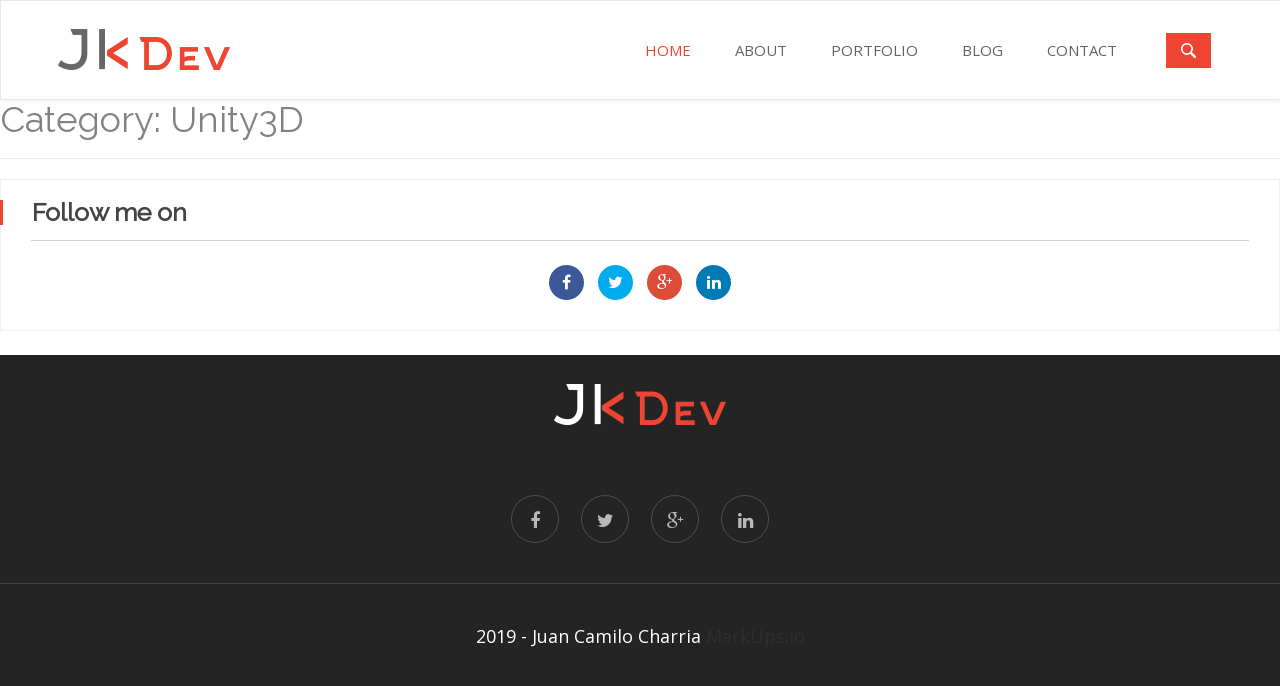

--- FILE ---
content_type: text/html; charset=UTF-8
request_url: http://justjuank.com/category/unity3d/
body_size: 4568
content:
<!DOCTYPE html>
<html lang="en-US">
  <head>
	<meta charset="UTF-8">
<meta http-equiv="X-UA-Compatible" content="IE=edge">
<meta name="viewport" content="width=device-width, initial-scale=1">


<meta property="og:image" content="http://justjuank.com/wp-content/themes/justjuank/assets/images/fbmain.jpg"/>



<!-- The above 3 meta tags *must* come first in the head; any other head content must come *after* these tags -->
<title>Unity3D | JuanK Dev</title>
<!-- Favicon -->
<link rel="shortcut icon" type="image/icon" href="http://justjuank.com/wp-content/themes/justjuank/assets/images/favicon.ico"/>
<!-- Font Awesome -->
<link href="http://justjuank.com/wp-content/themes/justjuank/assets/css/font-awesome.css+bootstrap.css+slick.css.pagespeed.cc.VCRo9yY3zl.css" rel="stylesheet"/>
<!-- Bootstrap -->

<!-- Slick slider -->
 
<!-- Fancybox slider -->
<link rel="stylesheet" href="http://justjuank.com/wp-content/themes/justjuank/assets/css/jquery.fancybox.css" type="text/css" media="screen"/> 
<!-- Animate css -->
<link rel="stylesheet" type="text/css" href="http://justjuank.com/wp-content/themes/justjuank/assets/css/animate.css"/>  
<!-- Theme color -->
<link id="switcher" href="http://justjuank.com/wp-content/themes/justjuank/assets/css/theme-color/A.red-theme.css.pagespeed.cf.WFxQI3u0IW.css" rel="stylesheet">

<!-- Main Style -->
<link href="http://justjuank.com/wp-content/themes/justjuank/style.css" rel="stylesheet">

<!-- Fonts -->
<!-- Open Sans for body font -->
<link href='https://fonts.googleapis.com/css?family=Open+Sans' rel='stylesheet' type='text/css'>
<!-- Raleway for Title -->
<link href='https://fonts.googleapis.com/css?family=Raleway' rel='stylesheet' type='text/css'>
<!-- Pacifico for 404 page   -->
<link href='https://fonts.googleapis.com/css?family=Pacifico' rel='stylesheet' type='text/css'>
<!-- HTML5 shim and Respond.js for IE8 support of HTML5 elements and media queries -->
<!-- WARNING: Respond.js doesn't work if you view the page via file:// -->
<!--[if lt IE 9]>
<script src="https://oss.maxcdn.com/html5shiv/3.7.2/html5shiv.min.js"></script>
<script src="https://oss.maxcdn.com/respond/1.4.2/respond.min.js"></script>
<![endif]-->	<title>Unity3D &#8211; JuanK Dev</title>

<!-- All in One SEO Pack 2.3.11.1 by Michael Torbert of Semper Fi Web Design[424,441] -->
<meta name="keywords" content="gamedev,networking,objectpooling,unity3d"/>
<meta name="robots" content="noindex,follow"/>

<link rel="canonical" href="http://justjuank.com/category/unity3d/"/>
			<script>(function(i,s,o,g,r,a,m){i['GoogleAnalyticsObject']=r;i[r]=i[r]||function(){(i[r].q=i[r].q||[]).push(arguments)},i[r].l=1*new Date();a=s.createElement(o),m=s.getElementsByTagName(o)[0];a.async=1;a.src=g;m.parentNode.insertBefore(a,m)})(window,document,'script','//www.google-analytics.com/analytics.js','ga');ga('create','UA-75401825-1','auto');ga('send','pageview');</script>
<!-- /all in one seo pack -->
<link rel='dns-prefetch' href='//s.w.org'/>
<link rel="alternate" type="application/rss+xml" title="JuanK Dev &raquo; Feed" href="http://justjuank.com/feed/"/>
<link rel="alternate" type="application/rss+xml" title="JuanK Dev &raquo; Comments Feed" href="http://justjuank.com/comments/feed/"/>
<link rel="alternate" type="application/rss+xml" title="JuanK Dev &raquo; Unity3D Category Feed" href="http://justjuank.com/category/unity3d/feed/"/>
		<script type="text/javascript">window._wpemojiSettings={"baseUrl":"https:\/\/s.w.org\/images\/core\/emoji\/11.2.0\/72x72\/","ext":".png","svgUrl":"https:\/\/s.w.org\/images\/core\/emoji\/11.2.0\/svg\/","svgExt":".svg","source":{"concatemoji":"http:\/\/justjuank.com\/wp-includes\/js\/wp-emoji-release.min.js?ver=5.1.19"}};!function(e,a,t){var n,r,o,i=a.createElement("canvas"),p=i.getContext&&i.getContext("2d");function s(e,t){var a=String.fromCharCode;p.clearRect(0,0,i.width,i.height),p.fillText(a.apply(this,e),0,0);e=i.toDataURL();return p.clearRect(0,0,i.width,i.height),p.fillText(a.apply(this,t),0,0),e===i.toDataURL()}function c(e){var t=a.createElement("script");t.src=e,t.defer=t.type="text/javascript",a.getElementsByTagName("head")[0].appendChild(t)}for(o=Array("flag","emoji"),t.supports={everything:!0,everythingExceptFlag:!0},r=0;r<o.length;r++)t.supports[o[r]]=function(e){if(!p||!p.fillText)return!1;switch(p.textBaseline="top",p.font="600 32px Arial",e){case"flag":return s([55356,56826,55356,56819],[55356,56826,8203,55356,56819])?!1:!s([55356,57332,56128,56423,56128,56418,56128,56421,56128,56430,56128,56423,56128,56447],[55356,57332,8203,56128,56423,8203,56128,56418,8203,56128,56421,8203,56128,56430,8203,56128,56423,8203,56128,56447]);case"emoji":return!s([55358,56760,9792,65039],[55358,56760,8203,9792,65039])}return!1}(o[r]),t.supports.everything=t.supports.everything&&t.supports[o[r]],"flag"!==o[r]&&(t.supports.everythingExceptFlag=t.supports.everythingExceptFlag&&t.supports[o[r]]);t.supports.everythingExceptFlag=t.supports.everythingExceptFlag&&!t.supports.flag,t.DOMReady=!1,t.readyCallback=function(){t.DOMReady=!0},t.supports.everything||(n=function(){t.readyCallback()},a.addEventListener?(a.addEventListener("DOMContentLoaded",n,!1),e.addEventListener("load",n,!1)):(e.attachEvent("onload",n),a.attachEvent("onreadystatechange",function(){"complete"===a.readyState&&t.readyCallback()})),(n=t.source||{}).concatemoji?c(n.concatemoji):n.wpemoji&&n.twemoji&&(c(n.twemoji),c(n.wpemoji)))}(window,document,window._wpemojiSettings);</script>
		<style type="text/css">img.wp-smiley,img.emoji{display:inline!important;border:none!important;box-shadow:none!important;height:1em!important;width:1em!important;margin:0 .07em!important;vertical-align:-.1em!important;background:none!important;padding:0!important}</style>
	<link rel='stylesheet' id='style_main-css' href='http://justjuank.com/wp-content/plugins/wp-gif-player/A.style.css,qver=1551552460.pagespeed.cf.xqLvw3HZon.css' type='text/css' media='all'/>
<link rel='stylesheet' id='wp-block-library-css' href='http://justjuank.com/wp-includes/css/dist/block-library/A.style.min.css,qver=5.1.19.pagespeed.cf.I_E4iHeV6N.css' type='text/css' media='all'/>
<script type='text/javascript' src='http://justjuank.com/wp-includes/js/jquery/jquery.js?ver=1.12.4'></script>
<script type='text/javascript' src='http://justjuank.com/wp-includes/js/jquery/jquery-migrate.min.js?ver=1.4.1'></script>
<link rel='https://api.w.org/' href='http://justjuank.com/wp-json/'/>
<link rel="EditURI" type="application/rsd+xml" title="RSD" href="http://justjuank.com/xmlrpc.php?rsd"/>
<link rel="wlwmanifest" type="application/wlwmanifest+xml" href="http://justjuank.com/wp-includes/wlwmanifest.xml"/> 
<meta name="generator" content="WordPress 5.1.19"/>
<style type="text/css" id="syntaxhighlighteranchor"></style>
  </head>
  <body class="archive category category-unity3d category-7">

  <!-- BEGAIN PRELOADER -->
  <div id="preloader">
    <div class="loader">&nbsp;</div>
  </div>
  <!-- END PRELOADER -->

  <!-- SCROLL TOP BUTTON -->
    <a class="scrollToTop" href="#"><i class="fa fa-chevron-up"></i></a>
  <!-- END SCROLL TOP BUTTON -->

  <!-- Start menu section -->
  <section id="menu-area">
    <nav class="navbar navbar-default main-navbar" role="navigation">  
      <div class="container">
        <div class="navbar-header">
          <!-- FOR MOBILE VIEW COLLAPSED BUTTON -->
          <button type="button" class="navbar-toggle collapsed" data-toggle="collapse" data-target="#navbar" aria-expanded="false" aria-controls="navbar">
            <span class="sr-only">Toggle navigation</span>
            <span class="icon-bar"></span>
            <span class="icon-bar"></span>
            <span class="icon-bar"></span>
          </button>
          <!-- LOGO -->                                               
           <a class="navbar-brand logo" href="http://justjuank.com"><img src="http://justjuank.com/wp-content/themes/justjuank/assets/images/logo.png" alt="logo"></a>                      
        </div>
        <div id="navbar" class="navbar-collapse collapse">
          <ul id="top-menu" class="nav navbar-nav main-nav menu-scroll">
            <li class="active"><a href="http://justjuank.com">Home</a></li>
            <li><a href="#about">ABOUT</a></li> 
            <li><a href="#portfolio">PORTFOLIO</a></li>            
            <li><a href="#from-blog">BLOG </a></li>      
            <li><a href="#contact">CONTACT</a></li>
          </ul>                            
        </div><!--/.nav-collapse -->
       <div class="search-area">
          <form action="">
            <input id="search" name="search" type="text" placeholder="What're you looking for ?">
            <input id="search_submit" value="Rechercher" type="submit">
          </form>
        </div>         
      </div>          
    </nav> 
  </section>
  <!-- End menu section -->
	<div id="primary" class="content-area">
		<main id="main" class="site-main" role="main">

		
			<header class="page-header">
				<h1 class="page-title">Category: Unity3D</h1>			</header><!-- .page-header -->

			
		</main><!-- .site-main -->
	</div><!-- .content-area -->

	
	</aside><!-- .sidebar .widget-area -->
	<aside class="blog-right widget-area">
				<!-- Start Sidebar Single widget -->
		<!--<div class="single-widget">
		  <h2>Search</h2>
		  <form class="blog-search">
		    <input type="text">
		    <button class="button button-default" data-text="Search" type="submit"><span>Search</span></button>
		  </form>
		</div>-->
		<!-- End Sidebar Single widget -->
		<!-- Start Sidebar Single widget -->
		<div class="single-widget">
		  <h2>Follow me on</h2>
		  <div class="follow-us">
		    <a class="facebook" href="https://www.facebook.com/justjuank"><span class="fa fa-facebook"></span></a>
		    <a class="twitter" href="https://twitter.com/JustJuanca"><span class="fa fa-twitter"></span></a>
		    <a class="google-plus" href="https://plus.google.com/u/0/117206103196326044001"><span class="fa fa-google-plus"></span></a>
		    <a class="linkedin" href="https://www.linkedin.com/in/juan-camilo-charria-caicedo-8b364a35"><span class="fa fa-linkedin"></span></a>
		  </div>
		</div>
		<!-- End Sidebar Single widget -->
		<!-- Start Sidebar Single widget -->
		<!--<div class="single-widget">
		  <h2>Popular post</h2>
		  <div class="popular-post-widget">
		    <div class="media">
			  <div class="media-left">
			    <a href="blog-single.html">
				<img class="media-object" src="assets/images/popular-post-img.jpg" alt="img">
			    </a>
			  </div>
			  <div class="media-body">
			    <h4 class="media-heading"><a href="blog-single.html">A lonely flower</a></h4>
			    <p>Sed ut perspiciatis omnis natus error sit voluptatem accusantium done.</p>
			  </div>
		    </div>
		    <div class="media">
			<div class="media-left">
			  <a href="blog-single.html">
			    <img class="media-object" src="assets/images/popular-post-img.jpg" alt="img">
			  </a>
			</div>
			<div class="media-body">
			  <h4 class="media-heading"><a href="blog-single.html">A lonely flower</a></h4>
			  <p>Sed ut perspiciatis omnis natus error sit voluptatem accusantium done.</p>
			</div>
		    </div>
		    <div class="media">
			<div class="media-left">
			  <a href="blog-single.html">
			    <img class="media-object" src="assets/images/popular-post-img.jpg" alt="img">
			  </a>
			</div>
			<div class="media-body">
			  <h4 class="media-heading"><a href="blog-single.html">A lonely flower</a></h4>
			  <p>Sed ut perspiciatis omnis natus error sit voluptatem accusantium done.</p>
			</div>
		    </div>
		  </div>
		</div>-->
		<!-- End Sidebar Single widget -->
	</aside>
<!-- Start Footer -->    
  <footer id="footer">
    <div class="footer-top">
      <div class="container">
        <div class="row">
          <div class="col-md-12">
            <div class="footer-top-area">             
                <a class="footer-logo" href="#"><img src="http://justjuank.com/wp-content/themes/justjuank/assets/images/logo_footer.png" alt="Logo"></a>              
              <div class="footer-social">
                <a class="facebook" href="https://www.facebook.com/justjuank" target="_blank"><span class="fa fa-facebook"></span></a>
                <a class="twitter" href="https://twitter.com/JustJuanca" target="_blank"><span class="fa fa-twitter"></span></a>
                <a class="google-plus" href="https://plus.google.com/u/0/117206103196326044001" target="_blank"><span class="fa fa-google-plus"></span></a>
                <!--<a class="youtube" href="#"><span class="fa fa-youtube"></span></a>-->
                <a class="linkedin" href="https://www.linkedin.com/in/juan-camilo-charria-caicedo-8b364a35" target="_blank"><span class="fa fa-linkedin"></span></a>
              </div>
            </div>
          </div>
        </div>
      </div>
    </div>
    <div class="footer-bottom">
      <p>2019 - Juan Camilo Charria <a href="http://www.markups.io/">MarkUps.io</a></p>
    </div>
  </footer>
  <!-- End Footer -->

  <!-- initialize jQuery Library --> 
  <script src="https://ajax.googleapis.com/ajax/libs/jquery/1.11.3/jquery.min.js"></script>
  <!-- Include all compiled plugins (below), or include individual files as needed -->
  <!-- Bootstrap -->
  <script src="http://justjuank.com/wp-content/themes/justjuank/assets/js/bootstrap.js"></script>
  <!-- Slick Slider -->
  <script type="text/javascript" src="http://justjuank.com/wp-content/themes/justjuank/assets/js/slick.js"></script>
  <!-- Counter -->
  <script type="text/javascript" src="http://justjuank.com/wp-content/themes/justjuank/assets/js/waypoints.js"></script>
  <script type="text/javascript" src="http://justjuank.com/wp-content/themes/justjuank/assets/js/jquery.counterup.js"></script>
  <!-- mixit slider -->
  <script type="text/javascript" src="http://justjuank.com/wp-content/themes/justjuank/assets/js/jquery.mixitup.js"></script>
  <!-- Add fancyBox -->        
  <script type="text/javascript" src="http://justjuank.com/wp-content/themes/justjuank/assets/js/jquery.fancybox.pack.js"></script>
  <!-- Wow animation -->
  <script type="text/javascript" src="http://justjuank.com/wp-content/themes/justjuank/assets/js/wow.js"></script> 

  <!-- Custom js -->
  <script type="text/javascript" src="http://justjuank.com/wp-content/themes/justjuank/assets/js/custom.js"></script>
    
    <script type='text/javascript' src='http://justjuank.com/wp-content/plugins/wp-gif-player/js/play_gif.js?ver=1551552460'></script>
<script type='text/javascript' src='http://justjuank.com/wp-content/plugins/wp-gif-player/inc/spin.js?ver=1.0'></script>
<script type='text/javascript' src='http://justjuank.com/wp-content/plugins/wp-gif-player/inc/jquery.spin.js?ver=1.0'></script>
<script type='text/javascript' src='http://justjuank.com/wp-includes/js/wp-embed.min.js?ver=5.1.19'></script>
<script type='text/javascript'>//<![CDATA[
var countVars={"disqusShortname":"justjuank"};
//]]></script>
<script type='text/javascript' src='http://justjuank.com/wp-content/plugins/disqus-comment-system/media/js/count.js?ver=5.1.19'></script>
  </body>
</html>

--- FILE ---
content_type: text/css
request_url: http://justjuank.com/wp-content/themes/justjuank/assets/css/theme-color/A.red-theme.css.pagespeed.cf.WFxQI3u0IW.css
body_size: 859
content:
.header-content h2 span{color:#ee4532}.knowmore-btn:hover,.knowmore-btn:focus,.download-btn:hover,.download-btn:focus{background-color:#ee4532;border-color:#ee4532}.main-nav li a:hover{color:#ee4532}.navbar-default .navbar-nav>.active>a,.navbar-default .navbar-nav>.active>a:hover,.navbar-default .navbar-nav>.active>a:focus{color:#ee4532}.navbar-default .navbar-nav>li>a:hover,.navbar-default .navbar-nav>li>a:focus{color:#ee4532}.search-area input[type="text"]:focus:hover{border-bottom:1px solid #ee4532}.search-area input[type="text"]:focus{border-bottom:1px solid #ee4532}.search-area input[type="submit"]{background-color:#ee4532}.tittle>span{color:#ee4532}.single-wc-content span{border:1px solid #ee4532;color:#ee4532}.single-wc-content:hover .wc-icon{background-color:#ee4532}.single-wc-content:hover .wc-tittle{border-bottom:2px solid #ee4532}.about-left{background-color:#ee4532}.button-default{border:2px solid #ee4532!important;color:#ee4532!important}.button-default:hover{border-color:#ee4532}.button-default:hover,.button-default:focus{border-color:#ee4532;background-color:#ee4532!important}.introduction-btn{background-color:rgba(238,69,50,.8)}.team-info{background:rgba(238,69,50,.8)}.team-grid li:hover .team-address p{color:#ee4532}.single-service{border-bottom:5px solid #ee4532}.single-service:hover:after{background-color:#ee4532}.single-service:hover .service-icon{color:#ee4532}.single-service:hover .service-title{color:#ee4532}.single-counter>span{color:#ee4532}.single-price .price-header{background-color:#ee4532}.single-price .price-header::after{color:#ee4532}.single-price .price-amount{border-bottom:1px solid #ee4532;color:#ee4532}.single-price a{border-bottom:1px solid #ee4532}.standard-price a{background-color:#ee4532}.single-from-blog .blog-title h2 a:hover,.single-from-blog .blog-title h2 a:focus{color:#ee4532}.single-from-blog .blog-title .blog-admin{color:#ee4532}.single-from-blog .blog-footer a:hover,.single-from-blog .blog-footer a:focus{color:#ee4532}.contact-form .form-control:focus{border-color:#ee4532}.portfolio-menu ul li:hover{color:#ee4532;border-color:#ee4532}.portfolio-social-icon a{background-color:#ee4532}.portfolio-title{background-color:#ee4532}.blog-banner-area .breadcrumb li.active{color:#ee4532}.wp-paginate>li>a:hover,.wp-paginate>li>span:hover,.wp-paginate>li>a:focus,.wp-paginate>li>span:focus{background-color:#ee4532;border-color:#ee4532}.single-widget h2{border-left:3px solid #ee4532}.popular-post-widget .media-heading a:hover,.popular-post-widget .media-heading a:focus{color:#ee4532}.instagram-feed .slick-prev::before,.instagram-feed .slick-next::before{color:#ee4532}.instagram-feed .slick-dots li.slick-active button{background-color:#ee4532}.instagram-feed .slick-dots li.slick-active button::before{color:#ee4532}.comment-form .form-control:focus{border-color:#ee4532}.error-no{border:2px solid #ee4532}.error-no p{color:#ee4532}.blog-details-content>a:hover{color:#ee4532}.scrollToTop{color:#ee4532}.scrollToTop:hover,.scrollToTop:focus{background-color:#ee4532}.loader{background:#ee4532;background:-moz-linear-gradient(left,#ee4532 10%,rgba(255,255,255,0) 42%);background:-webkit-linear-gradient(left,#ee4532 10%,rgba(255,255,255,0) 42%);background:-o-linear-gradient(left,#ee4532 10%,rgba(255,255,255,0) 42%);background:-ms-linear-gradient(left,#ee4532 10%,rgba(255,255,255,0) 42%);background:linear-gradient(to right,#ee4532 10%,rgba(255,255,255,0) 42%)}.loader:before{background:#ee4532}.footer-bottom p span{color:#ee4532}.wp-paginate>li>a,.wp-paginate>li>span{color:#ee4532}.wp-paginate>li>a:hover,.wp-paginate>li>span:hover,.wp-paginate>li>a:focus,.wp-paginate>li>span:focus{background-color:#ee4532;border-color:#ee4532}

--- FILE ---
content_type: text/css
request_url: http://justjuank.com/wp-content/themes/justjuank/style.css
body_size: 9111
content:
/*
Theme Name: Rex
Theme URI: http://www.markups.io/
Author: justjuank
Author URI: https://justjuank.com/
Description: For personal use on justjuank.com
Version: 1.0
Text Domain: twentysixteen
*/

/* Table of Content
==================================================
#BASIC TYPOGRAPHY
#HEADER	
#MENU 
#ABOUT
#CALL TO ACTION
#TEAM   
#SERVICE
#PORTFOLIO
#COUNTER
#PRICING TABLE
#TESTIMONIAL
#FORM BLOG
#CLIENT
#CONTACT
#FOOTER
#BLOG PAGE
#ERROR PAGE
*/


/*--------------------*/
/* BASIC TYPOGRAPHY */
/*--------------------*/

body,html{
  	overflow-x:hidden;
}
body {
	font-family: 'Open Sans', sans-serif;
	font-size: 16px;
	overflow-x: hidden !important;
	color: #838282;
}
ul{
	padding: 0;
	margin: 0;
	list-style: none;
}
a{ 
	text-decoration: none;
	color: #2f2f2f;  
}
a:focus{
	outline: none;
	text-decoration: none;
}
h1,h2,h3,h4,h5,h6{
	font-family: 'Raleway', sans-serif;
}
h2 {
	color: #fff;  
	font-size: 30px;
	font-weight: 700;
	line-height: 40px;
	margin: 0;
	padding-bottom: 10px;  
}
img{
 border:none;
}

/* Preloader */

#preloader {
	position: fixed;
	top:0;
	left:0;
	right:0;
	bottom:0;
	background-color:#fff; /* change if the mask should have another color then white */
	z-index:99999; /* makes sure it stays on top */
}

.loader {
	font-size: 10px;
	top: 300px;
	left: 45%;
	text-indent: -9999em;
	width: 11em;
	height: 11em;
	border-radius: 50%;	
	position: relative;
	-webkit-animation: load3 1.4s infinite linear;
	animation: load3 1.4s infinite linear;
	-webkit-transform: translateZ(0);
	-ms-transform: translateZ(0);
	transform: translateZ(0);
}
.loader:before {
	width: 50%;
	height: 50%;	
	border-radius: 100% 0 0 0;
	position: absolute;
	top: 0;
	left: 0;
	content: '';
}
.loader:after {
	background: #fff;
	width: 75%;
	height: 75%;
	border-radius: 50%;
	content: '';
	margin: auto;
	position: absolute;
	top: 0;
	left: 0;
	bottom: 0;
	right: 0;
}
@-webkit-keyframes load3 {
  0% {
    -webkit-transform: rotate(0deg);
    transform: rotate(0deg);
  }
  100% {
    -webkit-transform: rotate(360deg);
    transform: rotate(360deg);
  }
}
@keyframes load3 {
  0% {
    -webkit-transform: rotate(0deg);
    transform: rotate(0deg);
  }
  100% {
    -webkit-transform: rotate(360deg);
    transform: rotate(360deg);
  }
}

/*scrol to top*/

.scrollToTop {
	background: #f9f9f9 none repeat scroll 0 0;
	border-radius: 50%;
	bottom: 60px;	
	display: none;
	font-size: 25px;
	height: 55px;
	line-height: 50px;
	position: fixed;
	right: 50px;
	text-align: center;
	text-decoration: none;
	width: 55px;
	-webkit-transition: all 0.5s;
	-o-transition: all 0.5s;
	transition: all 0.5s; 
	z-index: 999;
}
.scrollToTop:hover,
.scrollToTop:focus{  
  color: #fff;
  text-decoration: none;
  outline: none;
}

/*--------------------*/
/* HOME HEADER */
/*--------------------*/

#header{
	float: left;
	display: inline;
	width: 100%;
}
.header-inner{	
	display: inline;
	position: relative;
	float: left;	
	width: 100%;
}
.header-inner>img{
	width: 100%;
}
.header-overlay{
	background-color: rgba(0, 0, 0, 0.6);
	height: 100%;
	left: 0;
	position: absolute;
	top: 0;
	width: 100%;
	z-index: 10;
}
.header-content {
	float: left;
	width: 100%;
	height: 100%;
	padding: 140px;
	text-align: center;
}
.header-content h2 {
	font-size: 80px;
	font-weight: bold;
	text-transform: uppercase;
	line-height: 80px;
}
.header-content h2 span {
	font-weight: normal;
	line-height: 93px;
}
.header-btn-area{
	margin-top: 90px;
	float: left;
	display: inline;
	width: 100%;
	text-align: center;
}
.header-btn-area a{
	margin: 0px 15px;
}
.knowmore-btn{
	border: 2px solid #fff;
	border-radius: 2px;
	color: #fff;	
	font-size: 20px;	
	font-weight: bold;
	font-family: 'Raleway', sans-serif;
	text-transform: uppercase;
	padding: 25px 28px;
	-webkit-transition: all 0.5s;
	-moz-transition: all 0.5s;
	-ms-transition: all 0.5s;
	-o-transition: all 0.5s;
	transition: all 0.5s;
}
.download-btn{
	border: 2px solid #fff;
	border-radius: 4px;
	color: #fff;
	font-size: 20px;
	font-weight: bold;
	font-family: 'Raleway', sans-serif;
	text-transform: uppercase;
	padding: 25px 28px;
	-webkit-transition: all 0.5s;
	-moz-transition: all 0.5s;
	-ms-transition: all 0.5s;
	-o-transition: all 0.5s;
	transition: all 0.5s;
}
.knowmore-btn:hover,
.knowmore-btn:focus,
.download-btn:hover,
.download-btn:focus{
	color: #fff;
	text-decoration: none;
	outline: none;

}

/*--------------------*/
/* MENU */
/*--------------------*/

#menu-area{
	float: left;
	display: inline;
	width: 100%;
}
.main-navbar {
	background: #fff none repeat scroll 0 0;
	border-radius: 0;
	border-bottom: 1px solid #e7e7e7;  
	border-right: medium none;
	height: 100px;
	margin-bottom: 0;
	-webkit-box-shadow: 0px 2px 4px 0px #f3f3f3;
	-moz-box-shadow: 0px 2px 4px 0px #f3f3f3;
	box-shadow: 0px 2px 4px 0px #f3f3f3;
}
.navbar-fixed-top{
	height: 80px;
	-webkit-transition: all 0.5s;
	-moz-transition: all 0.5s;
	-ms-transition: all 0.5s;
	-o-transition: all 0.5s;
	transition: all 0.5s;
}
.logo {
	height: 100px;  
	width: 176px;
	margin-right: 20px;
	margin-top: -1px;
	padding: 0;
}
.logo-compressed {
	height: 80px;  
	width: 141px;
}
.logo img {
	height: 100%;
	width: 100%;
}
#navbar {
	float: left;
	width: 79%;
}
.main-nav {
	display: inline-block;
	text-align: right;
	width: 100%;
}
.main-nav li {
	display: inline-block;
	float: none;
}
.main-nav li a {
	color: #636363;
	font-size: 15px;
	padding: 39px 20px;
	text-transform: uppercase;
}
.less-padding{
	padding: 30px 20px !important;
}

.navbar-default .navbar-nav > li > a {
  color: #636363;
  -webkit-transition: all 0.5s;
	-moz-transition: all 0.5s;
	-ms-transition: all 0.5s;
	-o-transition: all 0.5s;
	transition: all 0.5s;
}
.navbar-default .navbar-nav > .active > a,
.navbar-default .navbar-nav > .active > a:hover,
.navbar-default .navbar-nav > .active > a:focus {
  background-color: transparent;
}
.navbar-default .navbar-nav > li > a:hover,
.navbar-default .navbar-nav > li > a:focus {
    background-color: transparent;
}
.search-area {
	display: inline-block;
	float: right;
	height: 60px;
	padding: 0;
	position: relative;
	width: 5%;
}
.search-area input[type="text"] {
	height: 100%;
	font-size: 20px;
	display: inline-block;  
	font-weight: 100;
	border: none;
	outline: none;
	line-height: 20px;
	color: #555;
	padding: 3px 60px 0px 3px;  
	width: 0px;
	position: absolute;
	top: 11%;
	right: 0;
	background: none;
	z-index: 3;
	-webkit-transition: width .4s cubic-bezier(0.000, 0.795, 0.000, 1.000);
	        transition: width .4s cubic-bezier(0.000, 0.795, 0.000, 1.000);
	cursor: pointer;
}
.search-area input[type="text"]:focus {
	width: 880px;
	z-index: 1;
	background-color: #fff;
	cursor: text;
}
.search-area input[type="submit"] {
	background-image: url("assets/images/search-icon.png");
	background-position: center center;
	background-repeat: no-repeat;
	border: medium none;
	cursor: pointer;
	display: inline-block;
	float: right;
	height: 35px;
	outline: medium none;
	position: absolute;
	right: 0;
	text-indent: -10000px;
	top: 53%;
	-webkit-transition: opacity 0.4s ease 0s;
	      transition: opacity 0.4s ease 0s;
	width: 45px;
	z-index: 2;
}
.search-area input[type="submit"]:hover {
  opacity: 0.8;
}

/*--------------------*/
/* ABOUT */
/*--------------------*/

#about{
	background-color: #fff;
	padding: 70px 0;
	float: left;
	display: inline;
	width: 100%;	
}
.welcome-area{
	float: left;
	display: inline;
	width: 100%;	
}
.title-area {
	display: inline;
	float: left;
	padding: 0 172px;
	position: relative;
	text-align: center;
	width: 100%;
}
.tittle {
	color: #3a3a3a;
	font-size: 40px;
	margin-bottom: 0;
	padding-bottom: 18px;
}
.tittle-line {
	background-color: #898989;
	display: inline-block;
	height: 3px;
	margin-bottom: 16px;
	width: 60px;
}
.welcome-content{
	float: left;
	display: inline;
	width: 100%;
	margin-top: 50px;
}
.wc-table{
	display: inline-block;
	text-align: center;
}
.wc-table li {  
	float: left;
	width: 25%;
}
.single-wc-content{
	float: left;
	display: inline;
	width: 100%;
}
.single-wc-content span {
	border-radius: 100%;
	display: inline-block;
	font-size: 35px;
	height: 117px;
	line-height: 117px;
	text-align: center;
	width: 117px;
	-webkit-transition: all 0.5s;
	-moz-transition: all 0.5s;
	-ms-transition: all 0.5s;
	-o-transition: all 0.5s;
	transition: all 0.5s;
}
.single-wc-content .wc-tittle{
	color: #525252;
	text-transform: uppercase;
	font-size: 18px;
	border-bottom: 1px solid #bbbbbb;
	margin-top: 32px;
	padding-bottom: 17px;	
}
.single-wc-content p {
	color: #7d7d7d;
	font-size: 15px;
	padding: 12px;
}
.single-wc-content:hover .wc-icon{
	color: #fff;
}
.single-wc-content:hover .wc-tittle{
	padding-bottom: 16px;	
}
.about-area {
	display: inline;
	float: left;
	margin-top: 45px;
	margin-bottom: 25px;
	width: 100%;
}
.about-left {
	display: inline;
	float: left;
	height: 420px;
	position: relative;
	width: 445px;
}
.about-left img {
	left: 23px;
	position: absolute;
	top: 23px;
}
.introduction-btn {
	color: #f9fffd;
	display: inline-block;
	font-size: 25px;
	left: 36%;
	padding: 18px 16px;
	position: absolute;
	text-decoration: none;
	top: 50%;
}
.introduction-btn:hover,
.introduction-btn:focus{
	color: #f9fffd;
	text-decoration: none;
	outline: none;
}
.about-right {
	display: inline;
	float: left;
	padding-left: 85px;
	padding-top: 20px;
	width: 100%;
}
.about-right .title-area{
	text-align: left;
	padding: 0px;
}
.about-right .tittle{
	padding-bottom: 47px;
}
.about-right .tittle-line {
	height: 2px;
	margin-bottom: 35px;
	width: 100px;
}
.about-right p {
	color: #535353;
	font-family: "Raleway",sans-serif;
	margin-bottom: 32px;
}
.about-btn-area{
	float: left;
	display: inline;
	margin-top: 14px;
	width: 100%;
}
.button {
	float: left;	
	display: block;
	margin: 1em;	
	border: none;
	background: none;
	color: inherit;
	vertical-align: middle;
	position: relative;
	z-index: 1;
	-webkit-backface-visibility: hidden;
	-moz-osx-font-smoothing: grayscale;
}
.button:focus {
	outline: none;
}
.button > span {
	vertical-align: middle;
}
.button-default {
	text-decoration: none;
	border-radius: 2px;
	overflow: hidden;
	font-weight: 600;
	font-size: 15px;
	padding: 0;
	-webkit-transition: border-color 0.3s, background-color 0.3s;
	transition: border-color 0.3s, background-color 0.3s;
	-webkit-transition-timing-function: cubic-bezier(0.2, 1, 0.3, 1);
	transition-timing-function: cubic-bezier(0.2, 1, 0.3, 1);
}
.button-default::after {
	content: attr(data-text);
	position: absolute;
	width: 100%;
	height: 100%;
	top: 0;
	left: 0;
	opacity: 0;
	color: #3f51b5;
	-webkit-transform: translate3d(0, 25%, 0);
	transform: translate3d(0, 25%, 0);
}
.button-default > span {
	display: block;
}
.button-default:after {
	color: #fff;
}
.button-default::after,
.button-default > span {
	padding: 12px 21px;
	-webkit-transition: -webkit-transform 0.3s, opacity 0.3s;
	transition: transform 0.3s, opacity 0.3s;
	-webkit-transition-timing-function: cubic-bezier(0.2, 1, 0.3, 1);
	transition-timing-function: cubic-bezier(0.2, 1, 0.3, 1);
}
.button-default:hover {
	background-color: rgba(63, 81, 181, 0.1);
	text-decoration: none;
}
.button-default:hover,
.button-default:focus {
	color: #fff !important;
}
.button-default:hover::after {
	opacity: 1;
	-webkit-transform: translate3d(0, 0, 0);
	transform: translate3d(0, 0, 0);
}
.button-default:hover > span {
	opacity: 0;
	-webkit-transform: translate3d(0, -25%, 0);
	transform: translate3d(0, -25%, 0);
}

/*--------------------*/
/* CALL TO ACTION */
/*--------------------*/

#call-to-action{
	display: inline;	
	float: left;
	position: relative;
	width: 100%;
}

.call-to-overlay{
	background-color: rgba(0,0,0,0.8);
	position: absolute;
	left: 0;
	top: 0;
	height: 100%;
	width: 100%;
}
.call-to-content {
	display: inline;
	float: left;
	padding: 60px 0;
	text-align: center;
	width: 100%;
}
.call-to-content h2{
	color: #fff7f7;
	font-size: 45px;
}
.call-to-content a {
	display: inline-block;
	float: none;
	margin-top: 29px;
}

/*--------------------*/
/* TEAM */
/*--------------------*/

#team{
	display: inline;
	padding: 70px 0px;
	float: left;
	width: 100%;
}
.team-area {
	display: inline;
	float: left;
	padding-bottom: 56px;
	width: 100%;
}
.team-content {
	display: inline;
	float: left;
	margin-top: 18px;
	width: 100%;
}
.team-grid {
	margin: 20px 0 0 0;
	padding: 0;
	list-style: none;
	display: block;
	text-align: center;
	width: 100%;
}
.team-grid li {
	display: inline-block;
	height: 230px;
	margin: 20px 25px;
	width: 20%;
}
.team-item {
	width: 100%;
	height: 100%;
	border-radius: 50%;
	position: relative;
	cursor: default;
	box-shadow: 
		inset 0 0 0 16px rgba(255,255,255,0.6),
		0 1px 2px rgba(0,0,0,0.1);
		
	-webkit-transition: all 0.4s ease-in-out;
	-moz-transition: all 0.4s ease-in-out;
	-o-transition: all 0.4s ease-in-out;
	-ms-transition: all 0.4s ease-in-out;
	transition: all 0.4s ease-in-out;
}

.team-img-1 { 
	background-image: url(assets/images/team-member1.png);
}

.team-img-2 { 
	background-image: url(assets/images/team-member2.png);
}

.team-img-3 { 
	background-image: url(assets/images/team-member3.png);
}
.team-img-4 { 
	background-image: url(assets/images/team-member4.png);
}
.team-info {
	position: absolute;
	width: inherit;
	height: inherit;
	padding: 50px 0;
	border-radius: 50%;
	opacity: 0;
	
	-webkit-transition: all 0.4s ease-in-out;
	-moz-transition: all 0.4s ease-in-out;
	-o-transition: all 0.4s ease-in-out;
	-ms-transition: all 0.4s ease-in-out;
	transition: all 0.4s ease-in-out;
	
	-webkit-transform: scale(0);
	-moz-transform: scale(0);
	-o-transform: scale(0);
	-ms-transform: scale(0);
	transform: scale(0);
	
	-webkit-backface-visibility: hidden;
}
.team-info p {
	color: #fff;
	padding: 10px 5px;
	font-style: italic;
	margin: 0 30px;
	font-size: 14px;	
	opacity: 0;
	-webkit-transition: all 1s ease-in-out 0.4s;
	-moz-transition: all 1s ease-in-out 0.4s;
	-o-transition: all 1s ease-in-out 0.4s;
	-ms-transition: all 1s ease-in-out 0.4s;
	transition: all 1s ease-in-out 0.4s;
}
.team-info a {
	border: 1px solid #fffefe;
	border-radius: 50%;
	color: #fffefe;
	display: inline-block;
	font-size: 16px;
	opacity: 0.8;
	height: 27px;
	margin: 0 5px;
	text-align: center;
	width: 27px; 
}
.team-info a:hover {
	opacity: 1;
}
.team-grid li:hover .team-info {
	-webkit-transform: scale(1);
	-moz-transform: scale(1);
	-o-transform: scale(1);
	-ms-transform: scale(1);
	transform: scale(1);
	opacity: 1;
}

.team-grid li:hover .team-info p {
	opacity: 1;
}
.team-address {
	display: inline;
	float: left;
	margin-top: 26px;
	text-align: center;
	width: 100%;
}
.team-address p {
	color: #525252;
	margin-bottom: 0px;
	font-size: 22px;
	font-weight: 600;
	text-transform: uppercase;
	font-family: "Raleway",sans-serif;
	-webkit-transition: all 0.5s;
	-moz-transition: all 0.5s;
	-ms-transition: all 0.5s;
	-o-transition: all 0.5s;
	transition: all 0.5s;
}

.team-address span {
	color: #777777;
	font-size: 17px;
	font-style: italic;
	font-family: "Raleway",sans-serif;
}

/*--------------------*/
/* SERVICE */
/*--------------------*/

#service{
	background-color: #F6F6F6;
	float: left;
	display: inline;
	padding: 70px 0;
	width: 100%;
}
.service_area{
	display: inline;
	float: left;
	width: 100%;
}
.service-content{
	display: inline;
	margin-top: 45px;
	float: left;
	width: 100%;
}
.service-table{
	display: inline-block;
	width: 100%;
	text-align: center;
}
.single-service {
	display: inline;
	float: left;
	margin-bottom: 15px;
	padding: 45px 20px;
	position: relative;
	text-align: left;
	width: 100%;
	-w-webkit-transition: all 0.5s;
	-moz-transition: all 0.5s;
	-ms-transition: all 0.5s;
	-o-transition: all 0.5s;
	transition: all 0.5s;
}
.single-service:after{
	content: '';
	position: absolute;
	left: 0;
	opacity: 0;
	bottom: 0;
	height: 24px;
	width: 100%;
	-webkit-transition: all 0.5s;
	-moz-transition: all 0.5s;
	-ms-transition: all 0.5s;
	-o-transition: all 0.5s;
	transition: all 0.5s;
}
.single-service:hover:after{
	opacity: 1;
}
.single-service:hover{
	background-color: #fff;
}
.single-service .service-icon{
	color: #bdbdbd;
	font-size: 55px;
	margin-bottom: 10px;
}
.single-service .service-title {
	color: #343333;
	font-size: 25px;
	font-weight: 600;
	margin-bottom: 30px;
}
.single-service p{
	color: #878787;
}

/*--------------------*/
/* PORTFOLIO */
/*--------------------*/

#portfolio{
	display: inline;
	float: left;
	padding: 70px 0;
	width: 100%;
}
.portfolio-area{
	display: inline;
	float: left;
	width: 100%;
}

.portfolio-area p a{
	color: #ee4532;
}
.portfolio-content {
	display: inline;
	float: left;
	margin-top: 50px;
	width: 100%;
}
.portfolio-menu{
	display: inline;
	float: left;
	width: 100%;
}
.portfolio-menu ul{
	display: inline-block;
	width: 100%;
	text-align: center;
}
.portfolio-menu ul li {
	border-bottom: 1px solid #fff;
	border-top: 1px solid #fff;
	cursor: pointer;
	display: inline-block;
	font-family: "Raleway",sans-serif;
	font-size: 14px;
	font-weight: bold;
	margin: 0 13px;
	padding: 6px;
	text-transform: uppercase;
	-webkit-transition: all 0.5s ease 0s;
	-o-transition: all 0.5s ease 0s;
	transition: all 0.5s ease 0s;  
}
.portfolio-container {
	display: inline;
	float: left;
	margin-left: -9px;
	margin-top: 60px;
	width: 100%;
}
.single-portfolio {
	display: inline;
	float: left;
	margin-bottom: 18px;
	margin-left: 18px;
	width: 23.4%;
}
.single-item{
	width: 100%;
	position: relative;
	overflow: hidden;
}
.single-item>img{
	width: 100%;
    display: block;
    height: 290px;
    -webkit-transition: all 0.5s ease 0s;
	-o-transition: all 0.5s ease 0s;
	transition: all 0.5s ease 0s;
}
.single-item>img:hover{	
	-webkit-transform: scale(1);	
	    -ms-transform: scale(1);	
	        transform: scale(1);	       
}
#mixit-container .mix{
    display: none;
}
.single-item-content { 
	background-color: #000; 
	display: inline;
	opacity: 0;
	height: 100%;
	left: 0;
	position: absolute;
	text-align: center;
	top: 0;
	width: 100%;
	-webkit-transition: background-color 0.5s linear;
	-moz-transition: background-color 0.5s linear;
	-o-transition: background-color 0.5s linear;
	-ms-transition: background-color 0.5s linear;
	transition: background-color 0.5s linear;
}
.portfolio-social-icon {  
	float: left;
	display: inline;
	padding: 110px 50px;
	width: 100%;
	-webkit-transition: all 0.5s;
	-moz-transition: all 0.5s;
	-ms-transition: all 0.5s;
	-o-transition: all 0.5s;
	transition: all 0.5s;
}
.single-item:hover .single-item-content{
	opacity: 1;	
}
.single-item-content:hover{
	background-color: rgba(0, 0, 0, 0.8);	
}
.portfolio-social-icon a {
	color: #fff;
	display: inline-block;
	font-size: 14px;
	height: 40px;
	line-height: 15px;
	margin: 0 8px;
	padding: 12px;  
	text-align: center;
	width: 40px; 
	transform: scale(0.5);
	-webkit-transition: all 0.7s ease 0s;
	-o-transition: all 0.7s ease 0s;
	transition: all 0.7s ease 0s;
}
.single-item-content:hover .fancybox,
.single-item-content:hover .link-btn{
	 transform: scale(0.9);
} 
.portfolio-title {
	bottom: 0;
	display:inline;
	opacity: 0;
	left: 0;
	padding-bottom: 12px;
	position: absolute;
	text-align: center;
	width: 100%;
	-webkit-transition: all 0.7s ease 0s;
	-o-transition: all 0.7s ease 0s;
	transition: all 0.7s ease 0s;
}
.single-item:hover .portfolio-title{
	opacity: 1;
}
.portfolio-title h4 {
	color: #fff7f7;
	font-size: 16px;
	font-weight: bold;
	margin-bottom: 0;
	text-transform: uppercase;
}
.portfolio-title span{
	color: #fff7f7;
	font-size: 12px;
	font-family: "Raleway",sans-serif;
	padding-left: 5px;
	padding-right: 5px;
	display: inline-block;
}

/*--------------------*/
/* COUNTER */
/*--------------------*/

#counter{
	display: inline;
	float: left;	
	position: relative;
	width: 100%;	
}
.counter-overlay{
	background-color: rgba(0, 0, 0, 0.8);
	height: 100%;
	left: 0;
	position: absolute;
	top: 0;
	width: 100%;
}
.counter-area {
	display: inline;
	float: left;
	padding: 112px 0;
	width: 100%;
}
.single-counter {
	display: inline;
	float: left;
	padding: 0 10px;
	width: 100%;
}
.single-counter > span {
	display: block;
	float: left;
	font-size: 60px;
	text-align: center;
	width: 60px;
}
.single-counter .counter-count{
	float: left;
	margin-left: 20px;
}
.single-counter .counter-count > span {
	color: #fff;
	display: block;
	font-size: 50px;
	font-weight: bold;
	margin-bottom: -7px;
	margin-top: -16px;
}
.single-counter .counter-count > p {
	color: #fff;
	font-size: 18px;
	font-weight: 600;
	margin-left: 5px;
}

/*--------------------*/
/* PRICING TABLE */
/*--------------------*/

#pricing-table{
	display: inline;
	float: left;
	padding: 70px 0;
	width: 100%;
}
.pricing-table-area{
	display: inline;
	float: left;
	width: 100%;
}
.pricing-table-content {
	display: inline;
	float: left;
	margin-top: 60px;
	width: 100%;
}
.price-table{
	display: inline-block;
	text-align: center;
	width: 100%;
}
.price-table li {
  border-bottom: 1px solid #e4e4e4;
  border-left: 1px solid #e4e4e4;
  border-top: 1px solid #e4e4e4;
  display: inline-block;
  float: left;
  padding-bottom: 12px;
  width: 25%;
}
.price-table li:last-child{
	border-right: 1px solid #e4e4e4;
}
.single-price{
	display: inline;
	float: left;
	width: 100%;
}
.single-price .price-header {
	color: #fff;
	font-size: 28px;
	margin: 0;
	padding: 20px 0;
	position: relative;
	text-align: center;
}
.single-price .price-header::after {
	bottom: -30%;
	content: "";
	font-family: fontAwesome;
	font-size: 32px;
	left: 46.5%;
	position: absolute;
}
.standard-price .price-header::after{
	bottom: -22%;
}
.single-price .price-amount {
	display: block;
	font-size: 32px;
	font-weight: 600;
	padding: 10px 0;
	text-align: center;
}
.standard-price{
	margin-top: -20px;
}
.standard-price .price-header{
	padding: 30px 0px;
}
.single-price p{
	color: #5d5d5d;
	font-size: 18px;
	border-bottom:1px solid #e4e4e4;
	padding: 20px 0;
	margin-bottom: 0px; 
}
.single-price p:last-of-type{
	border: none;
}
.single-price a {
	-moz-border-bottom-colors: none !important;
	-moz-border-left-colors: none !important;
	-moz-border-right-colors: none !important;
	-moz-border-top-colors: none !important;
	border-image: none !important;
	border-left: medium none !important;
	border-right: medium none !important;
	border-top: medium none !important;
	display: inline-block;
	float: none;
	margin-top: 23px;
}
.single-price a span {
	border: medium none;
	display: inline-block;
	padding: 12px 65px;
}
.standard-price a{
	color: #fff !important;
}

/*--------------------*/
/* TESTIMONIAL */
/*--------------------*/


#testimonial{
	display: inline;
	float: left;
	position: relative;
	width: 100%;
}
.testimonial-area{
	display: inline;
	float: left;
	padding: 70px 0;
	width: 100%;	
}
.testimonial-area .tittle{
	color: #fff;
}
.testimonial-area .tittle-line{
	background-color: #fff;
}
.testimonial-conten{
	display: inline;
	float: left;
	margin-top: 11px;
	width: 100%;
}
.testimonial-slider {
	display: inline;
	float: left;
	position: absolute;
	width: 100%;
}
.single-slide {
	display: inline;
	float: left;
	padding: 0 124px;
	text-align: center;
	width: 100%;
}
.single-slide > p {
	color: #fff;
	font-family: "Raleway",sans-serif;
	font-size: 18px;
	line-height: 35px;
	margin-top: 55px;
	position: relative;
}
.single-slide > p::after {
	color: #fff;
	content: "";
	font-family: fontAwesome;
	font-size: 50px;
	left: -44px;
	position: absolute;
	top: -29px;
}
.single-testimonial{
	display: inline;
	float: left;
	width: 100%;
}
.testimonial-thumb {
	border-radius: 50%;
	height: 107px;
	margin: 35px auto 0;
	width: 107px;
}
.single-testimonial p{
	color: #fff;
	font-size: 20px;
	font-weight: bold;
	margin-bottom: 0px;
}
.single-testimonial span {
	color: #fff;
	display: inline-block;
	font-size: 16px;
}
.testimonial-slider .slick-prev::before {
	border: 1px solid #fff;
	border-radius: 50%;
	color: #fff;
	content: "" !important;
	display: inline-block;
	font-family: fontAwesome;
	font-size: 35px;
	height: 35px;
	line-height: 31px;
	padding: 0 10px;
	text-align: center;
	width: 35px;
}

.testimonial-slider .slick-next:before{
	color: #fff;
	content: '\f105' !important;
	border: 1px solid #fff;
	border-radius: 50%; 
	display: inline-block;
	font-family: fontAwesome;
	font-size: 35px;	
	height: 35px;
	line-height: 31px;
	padding: 0 10px;
	text-align: center;
	width: 35px;
}
.testimonial-slider .slick-prev{
	left: 0;
	z-index: 9999;
	top: 35%;
}
.testimonial-slider .slick-next{
	right: 40px;
	z-index: 9999;
	top: 35%;
}

/*--------------------*/
/* FORM BLOG */
/*--------------------*/

#from-blog{
	background-color: #F6F6F6;
	display: inline;
	padding: 70px 0;
	float: left;
	width: 100%;
}
.from-blog-area{
	display: inline;
	float: left;
	width: 100%;
}

.from-blog-area p a{
	color: #ee4532;
}

.from-blog-content {
	display: inline;
	float: left;
	margin-top: 60px;
	width: 100%;
}
.single-from-blog {
	background-color: #fff;
	display: inline;
	float: left;
	width: 100%;
}
.single-from-blog figure{
	display: inline;
	float: left;
	width: 100%;
}
.single-from-blog figure img{
	width: 100%;
}
.single-from-blog .blog-title {
	display: inline;
	float: left;
	padding: 20px;
	width: 100%;
}
.single-from-blog .blog-title h2 {
	color: #3e3e3e;
	font-size: 28px;
	padding-bottom: 0;
	-webkit-transition: all 0.5s;
	-moz-transition: all 0.5s;
	-ms-transition: all 0.5s;
	-o-transition: all 0.5s;
	transition: all 0.5s;
}
.single-from-blog .blog-title h2 a {  
	-webkit-transition: all 0.5s;
	-moz-transition: all 0.5s;
	-ms-transition: all 0.5s;
	-o-transition: all 0.5s;
	transition: all 0.5s;
}
.single-from-blog .blog-title h2 a:hover,
.single-from-blog .blog-title h2 a:focus{	
	text-decoration: none;
	outline: none;
}
.single-from-blog .blog-title p{
	color: #7c7c7c;
	font-size: 13px;
	font-style: italic;
}
.single-from-blog > p {
	color: #757575;
	padding: 20px 20px 10px;
}
.single-from-blog .blog-footer {
	display: inline;
	float: left;
	padding: 0 20px 20px;
	width: 100%;
}
.single-from-blog .blog-footer a {
	color: #818181;
	font-size: 14px;
	margin-right: 35px;
	-webkit-transition: all 0.5s;
	-moz-transition: all 0.5s;
	-ms-transition: all 0.5s;
	-o-transition: all 0.5s;
	transition: all 0.5s;
}
.single-from-blog .blog-footer a:hover,
.single-from-blog .blog-footer a:focus {
	text-decoration: none;
	outline: none;	
}
.single-from-blog .blog-footer a span {
	border: 1px solid;
	border-radius: 50%;
	display: inline-block;
	line-height: 14px;
	margin-right: 3px;
	padding: 4px 5px;
}

/*--------------------*/
/* CLIENT */
/*--------------------*/

#client {
	background-color: #fff;
	display: inline;
	float: left;
	padding: 70px 0 55px;
	width: 100%;
}
.client-area{
	display: inline;
	float: left;
	width: 100%;
	text-align: center;
}
.client-table {
	display: inline-block;
	margin-bottom: 0;
	text-align: left;
	width: 100%;
}
.client-table li {
	display: inline-block;
	margin-right: 80px;
}
.client-table li:last-child{
	margin-right: 0px;
}

/*--------------------*/
/* CONTACT */
/*--------------------*/

#contact {
	background-image: url("assets/images/contact-bg.jpg");
	background-position: center center;
	background-repeat: no-repeat;
	background-size: 100% 100%;
	display: inline;
	float: left;
	padding: 70px 0;
	width: 100%;
}
.contact-left {
	background-color: rgba(104, 102, 96, 0.5);
	display: inline;
	float: left;
	padding: 30px 40px 10px;
	width: 100%;
}
.contact-left h2 {
	color: #fafafa;
	font-size: 35px;
	margin-bottom: 35px;
}
.single-address {
	display: inline;
	float: left;
	margin-bottom: 15px;
	padding-right: 50px;
	width: 100%;
}
.single-address h4 {
	color: #fafafa;
	font-size: 22px;
	font-weight: bold;
	margin-bottom: 17px;
}
.single-address p, .single-address p a {
	color: #fafafa;
	font-size: 14px;
	margin-bottom: 5px;
}
.contact-right{
	background-color: rgba(104, 102, 96, 0.5);
	display: inline;
	float: left;
	padding: 30px 40px;
	width: 100%;
}
.contact-right h2 {
	color: #fafafa;
	font-size: 35px;
	margin-bottom: 48px;
}
.contact-form .form-group input {
	background: transparent;
	color: #e1e1e1;
	font-size: 20px;
	border: 1px solid #fff;
	border-radius: 0;
	height: 45px;
	margin-bottom: 24px;
}
.contact-form .form-group textarea{
	color: #e1e1e1;
	background: transparent;
	border: 1px solid #fff;
	border-radius: 0;
	height: 190px;
}
.contact-form .form-control:focus {
    outline: 0;
    box-shadow: none;    
} 
.contact-form .form-control::-webkit-input-placeholder {
	color: #e2e2e2;
	font-size: 20px;
}

.contact-form .form-control:-moz-placeholder { /* Firefox 18- */
	color: #e2e2e2;
	font-size: 20px; 
}

.contact-form .form-control::-moz-placeholder {  /* Firefox 19+ */
	color: #e2e2e2;
	font-size: 20px;
}

.contact-form .form-control:-ms-input-placeholder {  
	color: #e2e2e2;
	font-size: 20px;
}
.contact-form button {
	float: right;
	margin-right: 0;
	border-radius: 0px;
	color: #fff!important;
}
.contact-form.button-default::after,
.contact-form .button-default > span {
	padding: 12px 40px;  
}
#google-map{
	display: inline;
	float: left;	
	width: 100%;
}

/*--------------------*/
/* FOOTER */
/*--------------------*/

#footer{
	background-color: #242424;
	display: inline;
	float: left;
	margin-top: -6px;
	width: 100%;
}
.footer-top {
	display: inline;
	float: left;  
	width: 100%;
}
.footer-top-area{
	display: inline;
	float: left;
	text-align: center;
	width: 100%;
}
.footer-logo{
	display: inline-block;
}
.footer-social{	
	display: inline;
	float: left;
	margin: 40px 0px;
	width: 100%;
}
.footer-social a {
	border: 1px solid #505050;
	border-radius: 50%;
	color: #b8b8b8;
	display: inline-block;
	font-size: 18px;
	height: 48px;
	line-height: 48px;
	margin: 0 9px;
	text-align: center;
	width: 48px;
	-webkit-transition: all 0.5s;
	-moz-transition: all 0.5s;
	-ms-transition: all 0.5s;
	-o-transition: all 0.5s;
	transition: all 0.5s;
}
.footer-social a.facebook:hover{
	background-color: #3b5998;
	border-color: #3b5998;
	color: #fff;
}
.footer-social a.twitter:hover{
	color: #fff;
	background-color: #00aced;
	border-color: #00aced;
}
.footer-social a.google-plus:hover{
	color: #fff;
	background-color: #dd4b39;
	border-color: #dd4b39;
}
.footer-social a.youtube:hover{
	color: #fff;
	background-color: #bb0000;
	border-color: #bb0000;
}
.footer-social a.linkedin:hover{
	color: #fff;
	background-color: #007bb5;
	border-color: #007bb5;
}
.footer-social a.dribbble:hover{
	color: #fff;
	background-color: #ea4c89;
	border-color: #ea4c89;
}
.footer-bottom{
	display: inline;
	border-top: 1px solid #434343;
	float: left;
	padding: 40px 0;
	width: 100%;
	text-align: center;
}
.footer-bottom p{
	color: #fff;
	font-size: 18px;
	margin-bottom: 0px;
}


/*--------------------*/
/* BLOG PAGE */
/*--------------------*/


#blog-banner{
	display: inline;
	float: left;
	position: relative;
	width: 100%;		
}
.blog-overlay{
	background-color: rgba(0, 0, 0, 0.8);
	height: 100%;
	left: 0;
	position: absolute;
	top: 0;
	width: 100%;
}
.blog-banner-area {
	display: inline;
	float: left;
	padding: 85px 0;
	width: 100%;
}
.blog-banner-area h2{
	color: #fff;
	font-size: 40px;
	padding-bottom: 5px;
}
.blog-banner-area .breadcrumb {
	background-color: transparent;
	border-radius: 0;
	padding-left: 0;
}
.blog-banner-area .breadcrumb li{
	font-family: "Raleway",sans-serif;
}
.blog-banner-area .breadcrumb li a {
	color: #fff;
	font-size: 18px;
	font-family: "Raleway",sans-serif;
	text-decoration: none;
}
.blog-banner-area .breadcrumb > li + li::before {
	color: #ccc;
	content: "/ ";
	padding: 0 0px;
}
#blog{
	background-color: #f8f8f8;
	display: inline;
	float: left;
	padding: 70px 0;
	width: 100%;
}
#blog a.readmore{
	color: #ee4532;
}
.blog-area{
	display: inline;
	float: left;
	width: 100%;
}
.blog-archive .single-from-blog{
	margin-bottom: 35px;
}
.blog-archive .single-from-blog figure img {
	height: auto;  
}
.blog-left{
	display: inline;
	float: left;
	width: 100%;
}
.wp-paginate{

}
.wp-paginate > li > a,
.wp-paginate > li > span {	
	padding: 8px 18px;
	-webkit-transition: all 0.5s;
	-o-transition: all 0.5s;
	transition: all 0.5s;
}
.wp-paginate > li > a:hover,
.wp-paginate > li > span:hover,
.wp-paginate > li > a:focus,
.wp-paginate > li > span:focus{
	color: #fff;
}
.wp-paginate > li:first-child > a,
.wp-paginate > li:first-child > span {
	border-bottom-left-radius: 0px;
	border-top-left-radius: 0px;
	margin-left: 0;
}
.wp-paginate > li:last-child > a,
.wp-paginate > li:last-child > span {
	border-bottom-right-radius: 0px;
	border-top-right-radius: 0px;
}
.blog-right{
	display: inline;
	float: left;
	width: 100%;
}
.single-widget {
	background-color: #fff;
	border: 1px solid #f0f0f0;
	display: inline;
	margin-bottom: 30px;
	float: left;
	padding: 20px 30px;
	width: 100%;
}
.single-widget h2 {
	color: #444444;
	font-size: 25px;
	line-height: 25px;
	margin-bottom: 15px;
	margin-left: -31px;
	padding-bottom: 0;
	padding-left: 29px;
	padding-top: 0;
}
.blog-search{
	display: inline;
	float: left;
	width: 100%;
}
.blog-search input[type="text"] {
	background-color: #f5f5f5;
	border: 1px solid #9d9d9d;
	color: #444;
	height: 43px;
	padding: 5px;
	width: 100%;
}
.blog-search .button-default {
	margin-bottom: 10px;
	margin-left: 0;
	margin-top: 23px;
}
.blog-search .button-default::after,
.blog-search .button-default > span {
  	padding: 10px 30px; 
}
.follow-us {
	border-top: 1px solid #d4d4d4;
	display: inline;
	float: left;
	padding-bottom: 10px;
	padding-top: 24px;
	text-align: center;
	width: 100%;
}
.follow-us a {
	border: 1px none transparent;
	border-radius: 50%;
	color: #fff;
	display: inline-block;
	font-size: 16px;
	height: 35px;
	line-height: 35px;
	margin: 0 5px;
	text-align: center;  
	width: 35px;
}
.follow-us a.facebook{
	background-color: #3b5998;
	border-color: #3b5998;	
}
.follow-us a.twitter{	
	background-color: #00aced;
	border-color: #00aced;
}
.follow-us a.google-plus{	
	background-color: #dd4b39;
	border-color: #dd4b39;
}
.follow-us a.youtube{	
	background-color: #bb0000;
	border-color: #bb0000;
}
.follow-us a.linkedin{	
	background-color: #007bb5;
	border-color: #007bb5;
}
.follow-us a.dribbble{	
	background-color: #ea4c89;
	border-color: #ea4c89;
}
.popular-post-widget{
	border-top: 1px solid #d4d4d4;
	display: inline;
	float: left;
	padding-bottom: 15px;
	padding-top: 24px;
	text-align: left;
	width: 100%;
}
.popular-post-widget .media-left {
	float: left;
	height: 100px;
	margin-right: 20px;
	width: 100px;
}
.popular-post-widget .media-heading{
	color: #505050;
	font-size: 18px;
}
.popular-post-widget .media-heading a{
	-webkit-transition: all 0.5s;
	-moz-transition: all 0.5s;
	-ms-transition: all 0.5s;
	-o-transition: all 0.5s;
	transition: all 0.5s;
}
.popular-post-widget .media-heading a:hover,
.popular-post-widget .media-heading a:focus{	
	text-decoration: none;
	outline: none;
}
.popular-post-widget .media-body p{
	color: #7c7c7c;
	font-size: 13px;
}
.instagram-feed{
	border-top: 1px solid #d4d4d4;
	display: inline;
	float: left;
	padding-bottom: 25px;
	padding-top: 24px;
	text-align: left;
	width: 100%;	
}
.single-instagram-feed{
	display: inline;
	float: left;
	width: 100%;
}
.single-instagram-feed img {
  	width: 100%;
}
.instagram-feed .slick-prev,
.instagram-feed .slick-next {  
	font-size: 0;
	height: 20px;
	line-height: 0;
	margin-top: -10px;  
	padding: 0;
	position: absolute;
	top: 100%;
	width: 20px;
	z-index: 999;
}
.instagram-feed .slick-prev {
  	left: 28%;
}
.instagram-feed .slick-next {
  	right: 29%;
}
.instagram-feed .slick-prev::before,
.instagram-feed .slick-next::before { 
	font-family: "fontAwesome";
	font-size: 28px;
	line-height: 1;
	opacity: 0.75;
}
.instagram-feed .slick-prev::before{
	content: '\f104';
}
.instagram-feed .slick-next::before{
	content: '\f105';
}
.instagram-feed .slick-dots {
  bottom: -22px;
}
.instagram-feed .slick-dots li button {
	background: #eeeeee none repeat scroll 0 0;
	border: 0 none;
	border-radius: 50%;
	color: #eeeeee;
	cursor: pointer;
	display: block;
	font-size: 0;
	height: 15px;
	line-height: 0;
	outline: medium none;
	padding: 5px;
	width: 15px;
}
.instagram-feed li button::before{
 	color: #eeeeee;  
}
.blog-details {
  	background-color: #fff;
}
.blog-details-content{
	display: inline;
	float: left;
	padding: 40px;	
	width: 100%;
}
.blog-details-content blockquote {
	color: #1f1f1f;
	font-size: 22px;
	margin-bottom: 40px;
	margin-top: 40px;
}
.blog-details-content>span{
	color: #464646;
	font-size: 20px;
	font-weight: bold;
}
.blog-details-content > a {
	color: #464646;
	font-size: 18px;
	margin-right: 4px;
	-webkit-transition: all 0.5s;
	-moz-transition: all 0.5s;
	-ms-transition: all 0.5s;
	-o-transition: all 0.5s;
	transition: all 0.5s;
}
.blog-details-content h1,
.blog-details-content h2,
.blog-details-content h3,
.blog-details-content h4,
.blog-details-content h5,
.blog-details-content h6{
	color: #464646;
}
.blog-details-content h3{
	margin-top: 10px;
}
.blog-details-content ul{
	padding: 0;
    margin-left: 19px;
    margin-bottom: 10px;
    list-style: initial;
}
.blog-comment {
	display: inline;
	float: left;
	padding: 0 40px 50px;
	width: 100%;
}
.blog-comment h2 {
	color: #464646;
	font-family: "Open Sans",sans-serif;
	font-size: 25px;
	margin-bottom: 15px;
}
.comment-form .form-group input {
	background-color: #f8f8f8;
	border: 1px solid #aeaeae;
	border-radius: 0;
	color: #858585;
	font-size: 18px;
	height: 40px;
	margin-bottom: 20px;
}
.comment-form .form-group textarea{
	color: #858585;
	background-color: #f8f8f8;
	border: 1px solid #aeaeae;
	border-radius: 0;
	font-size: 18px;
	height: 190px;
	width: 80%;
}
.comment-form .form-control:focus {
    outline: 0;
    box-shadow: none;    
} 
.comment-form .form-control::-webkit-input-placeholder {
	color: #858585;
	font-size: 18px;
}

.comment-form .form-control:-moz-placeholder { /* Firefox 18- */
	color: #858585;
	font-size: 18px;
}

.comment-form .form-control::-moz-placeholder {  /* Firefox 19+ */
	color: #858585;
	font-size: 18px;
}

.comment-form .form-control:-ms-input-placeholder {  
    color: #858585;
   font-size: 18px;
}
.comment-form button {
	border-radius: 0;
	float: left;
	margin-left: 0;
	margin-right: 0;
}
.comment-form.button-default::after,
.comment-form .button-default > span {
  	padding: 12px 40px;  
}

/*--------------------*/
/* ERROR PAGE */
/*--------------------*/

#error-page {
	background-color: #CEFFFE;
	display: inline;
	float: left;
	padding: 150px 0;
	width: 100%;
}
.error-page-area {
	display: block;
	margin: 0 auto;
	width: 670px;
}
.error-no-area {
	background-color: #fff;
	display: inline;
	float: left;
	padding: 20px;
	width: 100%;
}
.error-no {
	display: inline;
	float: left;
	padding: 50px;
	text-align: center;
	width: 100%;
}
.error-no h2 {
	color: #727272;
	font-family: "Open Sans",sans-serif;
	font-size: 60px;
	font-weight: bold;
	text-transform: uppercase;
}
.error-no p {
	font-family: "Pacifico",cursive;
	font-size: 80px;
	margin-bottom: 0;
	-webkit-transform: rotate(-20deg);
	    -ms-transform: rotate(-20deg);
	        transform: rotate(-20deg);
}
.error-message {
	display: inline;
	float: left;
	margin-top: 70px;
	text-align: center;
	width: 100%;
}
.error-message h4 {
	color: #4b8181;
	font-family: "Pacifico",cursive;
	font-size: 65px;
	line-height: 65px;
	margin-bottom: 50px;
}
.error-message p {
	color: #4b8181;
	font-size: 30px;
	padding: 0 138px;
}
.error-message p a{
	color: #4b8181;
}


/*======================///////////////
			start responsive style
=====================///////////////////////*/


@media(max-width:1199px ){
	.header-content {  
      padding: 70px;  
	}
	.header-content h2 {
	  font-size: 60px;
	  line-height: 58px;  
	}
	.knowmore-btn {  
	  font-size: 18px;  
	  padding: 20px 25px;	  
	}
	.download-btn {  
	  font-size: 18px;  
	  padding: 20px 25px;	  
	}
	.header-btn-area {
	  margin-top: 65px;  
	}
	.logo {
	  margin-right: 0;	  
	}
	#navbar {
	  width: 77%;
	}
	.main-nav li a {  
	  padding: 39px 16px;  
	}
	.search-area input[type="text"]:focus {
	  width: 820px;  
	}
	.team-grid li {
	  height: 198px;
	  margin: 20px;
	  width: 20%;
	}
	.team-img-1,
	.team-img-2,
	.team-img-3,
	.team-img-4 { 
	  background-position: center center;
	}
	.team-info {
		padding: 12px 0px;  
	}
	.team-info p {
		margin: 0 32px; 
	  	padding: 10px 0px; 
	}
	.team-info a {
	  margin: 0 2px;	 
	}
	.single-service {
	  padding: 45px 15px;  
	}
	.single-service .service-title {	  
	  font-size: 20px;	  
	}
	.single-portfolio {
	  width: 31%;
	}
	.single-counter > span {
	  font-size: 50px;	  
	  width: 50px;
	}
	.single-counter .counter-count > span {
	  font-size: 40px;
	}
	.single-counter .counter-count > p {	  
	  font-size: 14px;	  
	}
	.single-from-blog .blog-title h2 {
	  font-size: 25px;  
	}
	.single-from-blog .blog-footer a {
	  margin-right: 18px;
	}
	.contact-left h2,
	.contact-right h2 {
	  font-size: 26px;  
	}
	.single-address h4 {
	  font-size: 20px;
	}
	.counter-area {
	  padding: 125px 0;  
	}
	.blog-archive .single-from-blog figure img {
	  height: 320px;
	}
}


@media(max-width:991px ){
	.header-content {  
      padding: 50px;  
	}
	.header-content h2 {
	  font-size: 50px;
	  line-height: 50px;  
	}
	.knowmore-btn {  
	  font-size: 16px;  
	  padding: 18px 20px;	  
	}
	.download-btn {  
	  font-size: 16px;  
	  padding: 18px 20px;	  
	}
	.header-btn-area {
	  margin-top: 20px;
	}
	#navbar {
	  width: 72%;
	}
	.search-area {
	  width: 3%;
	}
	.main-nav li a {
	  font-size: 14px;
	  padding: 39px 7px;
	}
	.less-padding {
	  padding: 30px 7px !important;
	}
	.search-area input[type="text"]:focus {
	  width: 630px;  
	}
	.single-wc-content .wc-tittle {
	  font-size: 15px;	  
	}
	.about-left {  
	  height: 328px;  
	  width: 100%;
	}
	.about-left img {
	  width: 100%;
	}
	.about-right .tittle {
	  padding-bottom: 10px;
	  font-size: 28px;
	}
	.about-right .tittle-line {
	  margin-bottom: 15px;	 
	}
	.about-right p {
	  font-size: 14px;
	  margin-bottom: 6px;
	}
	.about-btn-area {
	  margin-top: 0;	 
	}
	.call-to-content h2 {  
	  font-size: 30px;
	}
	.team-grid li {
	  height: 170px;
	  margin: 20px 10px;  
	  width: 21%;
	}
	.team-info p {
 		font-size: 10px;
	}
	.team-info a { 
	  font-size: 15px;
	  height: 25px; 
	  width: 25px;
	}
	.team-address p {
	  font-size: 16px;
	}
	.team-address span {
	  font-size: 14px; 
	}
	.title-area {
	  padding: 0 100px;  
	}
	.single-portfolio {
	  width: 30.8%;
	}
	.portfolio-social-icon {
  		padding: 85px 50px; 
	}
	.portfolio-title h4 {  
	  font-size: 13px; 
	}
	.counter-area {  
 	 padding: 90px 0;  
	}
	.single-counter {  
	  margin-bottom: 35px;  
	}
	.single-price .price-amount {  
  		font-size: 25px;  
	}
	.single-price p {
  		font-size: 15px;  
	}
	.single-price a span {  
	  padding: 12px 35px;
	}
	.single-from-blog {  
	  margin-bottom: 30px;
	}
	.blog-right {
	  margin-top: 25px;  
	}
	.instagram-feed .slick-prev {
	  left: 40%;
	}
	.instagram-feed .slick-next {
	  right: 41%;
	}
	.error-message h4 {  
	  font-size: 50px;
	  line-height: 50px;	 
	}
	.error-message p {	 
	  font-size: 25px;
	  padding: 0 50px;
	}
}


@media(max-width:767px ){
	.header-content h2 {
	  font-size: 35px;
	  line-height: 35px;
	}
	.header-content h2 span {
	  font-weight: normal;
	  line-height: 55px;
	}
	.knowmore-btn {
	  font-size: 15px;
	  padding: 15px 18px;
	}
	.download-btn {
	  font-size: 15px;
	  padding: 15px 18px;
	}
	.main-nav li {
	  display: block;
	  float: left;
	  width: 100%;
	}
	.main-nav li a {
	  display: block; 
	  padding: 8px 7px;
	}
	.less-padding {
	  padding: 8px 7px !important;
	}
	#navbar {
	  margin-right: 0;
	  width: 104.5%;
	}
	.main-nav {
	  background: #ccc none repeat scroll 0 0;
	  display: block;
	  margin: 0;
	  text-align: center;
	  width: 100%;
	}
	.navbar-default .navbar-toggle {
	  border-color: #ddd;
	  margin-right: 78px;
	  margin-top: 32px;
	  border-radius: 0;
	}
	.navbar-default .navbar-toggle:hover,
	.navbar-default .navbar-toggle:focus{
		background-color: #00d999;
		border-color: #00d999;
		color: #fff;
	}
	.navbar-default .navbar-toggle:hover .icon-bar,
	.navbar-default .navbar-toggle:focus .icon-bar{
		background-color: #fff;
		
	}
	.search-area {
	  left: -3px;
	  top: -100px;
	  width: 3%;
	}
	.search-area input[type="text"]:focus {
	  height: 36px;
	  top: 31px !important;
	  width: 550px;
	}
	.navbar-fixed-top .search-area{
		top: -77px;
	}
	.navbar-fixed-top .navbar-toggle { 
	  margin-top: 25px;
	}
	.navbar-fixed-top .search-area input[type="text"]:focus {
	  top: 23px !important;	  
	}
	.wc-table li {
	  margin-bottom: 20px;
	  width: 50%;
	}
	#about {
	  padding: 0 0 50px;		
	}
	.about-left { 
	  width: 96%;
	}
	.about-left img {
	  height: 100%;
	  width: 100%;
	}
	.about-right {
	  margin-top: 35px;
	  padding-left: 0;  
	}
	.title-area {
	  padding: 0 50px;
	}
	.call-to-content h2 {
	  font-size: 28px;
	}
	.team-grid li {
	  height: 230px;
	  margin: 20px 25px 70px;
	  width: 38%;
	}
	.team-img-1, .team-img-2, .team-img-3, .team-img-4 {
	  background-position: center center;
	  background-size: 100% auto;
	}
	.team-info {
	  padding: 30px 18px;
	}
	.team-info p {
	  font-size: 15px;
	}
	.single-portfolio {
	  width: 43.3%;
	}
	.button-default::after, .button-default > span {
	  padding: 12px 8px;
	  font-size: 12px;
	}
	.single-slide > p {
	  font-size: 15px;
	  line-height: 28px;
	  margin-top: 37px;  
	}
	.contact-left {
	  margin-bottom: 30px;
	}
	#blog-banner {
	  margin-top: -60px;	  
	}
	.instagram-feed .slick-prev {
	  left: 39%;
	}
	.instagram-feed .slick-next {
	  right: 40%;
	}
	#error-page {	  
	  padding: 100px 0;	  
	}
	.error-page-area {	  
	  width: 500px;
	}
	.error-message h4 {
	  font-size: 35px;
	  line-height: 35px;
	}
	.error-message p {
	  font-size: 20px;
	  padding: 0 45px;
	}


}

@media(max-width:480px ){
	.header-content {
	  padding: 20px;
	}
	.header-content h2 {
	  font-size: 25px;
	  line-height: 25px;
	}
	.header-content h2 span {
	  font-weight: normal;
	  line-height: 43px;
	}
	.knowmore-btn {
	  font-size: 14px;
	  padding: 10px 15px;
	}
	.download-btn {
	  font-size: 14px;
	  padding: 10px 15px;
	}
	#navbar {
	  width: 106%;
	}
	.title-area {
	  padding: 0 15px;
	}
	.search-area input[type="text"] {  
	  font-size: 15px;  
	}
	.search-area input[type="text"]:focus {	 
		height: 35px;
		top: 32px !important;
		width: 350px;
	}
	.call-to-content h2 {
	  font-size: 20px;
	}
	.single-item>img{
		height: 448px;
	}
	.team-grid {
	  padding: 0 75px;	  
	}
	.team-grid li {
	  height: 300px;
	  margin: 20px 0 70px;
	  width: 100%;
	}
	.team-info {
	  padding: 70px 18px;
	}
	.team-info p {
	  font-size: 18px;
	}
	.single-portfolio {
	  margin-left: 8px;
	  width: 100%;
	}
	#counter img {
	  height: 354px;
	  width: 100%;
	}
	.counter-area {
	  padding: 40px 0;
	}
	.single-counter > span {
	  font-size: 50px;
	  text-align: center;
	  width: 100%;
	}
	.single-counter .counter-count {	  
	  margin-left: 0;
	  margin-top: 20px;
	  text-align: center;
	  width: 100%;
	}
	.single-price .price-header { 
	  font-size: 20px;	
	  padding: 10px 0;	  
	}
	.single-price .price-header::after {
	  bottom: -43%;
	}
	.standard-price .price-header {
	  padding: 20px 0;
	}
	.standard-price .price-header::after {
	  bottom: -32%;
	}
	.single-price .price-amount {
	  font-size: 16px;
	}
	.single-price p {
	  font-size: 14px;
	}
	.single-price a span {
	  padding: 12px 20px;
	}
	.button-default::after, .button-default > span {
	  font-size: 10px;	
	}
	.single-slide {
	  padding: 0 100px;  
	}
	.single-slide > p {
	  font-size: 14px;
	  line-height: 26px;
	  margin-top: 20px;
	}
	.single-slide > p::after {
	  font-size: 40px;	 
	  top: -10px;
	}
	.testimonial-thumb {
	  margin: 20px auto 0;	  
	}
	.client-table {  
	  padding-left: 30px;
	}
	.instagram-feed .slick-prev {
	  left: 34%;
	}
	.instagram-feed .slick-next {
	  right: 35%;
	}
	#error-page {	  
	  padding: 80px 0;	  
	}
	.error-page-area {	  
	  width: 350px;
	}
	.error-no {
	  padding: 20px;	  
	}
	.error-no h2 {	  
	  font-size: 45px;	
	}
	.error-no p {	  
	  font-size: 50px;	 
	}
	.error-message h4 {
	  font-size: 35px;
	  line-height: 35px;
	}
	.error-message p {
	  font-size: 20px;
	  padding: 0 45px;
	}

}


@media(max-width:360px ){
	.header-inner > img {
	  height: 250px;
	  width: 100%;
	}
	.header-content {
	  padding: 30px;
	}
	.header-content h2 {
	  font-size: 20px;
	  line-height: 18px;
	}
	.header-content h2 span {
	  font-weight: normal;
	  line-height: 35px;
	}
	.header-btn-area {
	  margin-top: 00px;
	}

	.header-btn-area a {
	  display: block;
	  margin: 10px 15px;
	}
	.knowmore-btn {
	  font-size: 14px;
	  padding: 7px 8px;	  
	}
	.download-btn {
	  font-size: 14px;
	  padding: 7px 8px;	  
	}
	#navbar {
	  width: 108.3%;
	}
	.title-area {
	  padding: 0 10px;
	}
	.tittle {  
	  font-size: 20px;  
	  padding-bottom: 5px;
	}
	.title-area p{
		font-size: 14px;
	}
	.search-area input[type="text"] {  
	  font-size: 14px;  
	}
	.search-area input[type="text"]:focus {	 
		height: 35px;
		top: 32px !important;
		width: 250px;
	}
	.wc-table li {
	  margin-bottom: 20px;
	  width: 100%;
	}
	.about-right {
	  margin-top: 45px;	 
	}
	.about-right .tittle {
	  font-size: 20px;
	  padding-bottom: 5px;
	}
	.about-right .tittle-line {
	  width: 60px;
	}
	.call-to-content h2 {
	  font-size: 20px;
	}
	.single-item>img{
		height: 334px;
	}
	.team-grid {
	  padding: 0 55px;	  
	}
	.team-grid li {
	  height: 220px;	  
	}
	.team-info {
	  padding: 20px 10px;
	}
	.team-info p {
	  font-size: 14px;
	}
	#call-to-action {
		height: 385px;
	}
	#call-to-action img{
		height: 100%;
	}
	
	.portfolio-container {
	  margin-left: 0;
	}
	.portfolio-menu ul li {  
	  font-size: 12px;  
	  margin: 0 7px 5px;
	  padding: 8px;  
	}
	.single-portfolio {
	  width: 100%;
	  margin-left: 0px;
	}
	.portfolio-social-icon {
	  padding: 105px 50px;
	}
	#counter img {
	  height: 354px;
	  width: 100%;
	}
	.counter-area {
	  padding: 40px 0;
	}
	.single-counter > span {
	  font-size: 40px;
	}
	.single-counter .counter-count > span {
	  font-size: 30px;
	}
	.single-counter .counter-count > p {
	  font-size: 12px;
	}
	.price-table li {
	  margin-bottom: 20px;
	  width: 100%;
	  border: 1px solid #e4e4e4;
	}
	.single-price a span {	 
	  font-size: 14px;
	}		
	.single-price .price-amount {
	  font-size: 16px;
	}
	.single-price p {
	  font-size: 14px;
	}		
	.button-default::after, .button-default > span {
	  font-size: 14px;	
	}
	.standard-price {
	  margin-top: 0;
	}
	.single-slide {
	  padding: 0 50px;  
	}
	.introduction-btn {  
	  font-size: 20px;	  
	}
	.header-content h2 {  
	  margin-bottom: 10px;
	}
	.contact-left h2, .contact-right h2 {
	  font-size: 20px;
	  margin-bottom: 10px;
	}
	.single-address h4 {
	  font-size: 18px;
	}
	.single-address p {	 
	  font-size: 13px;	 
	}
	.contact-right {	 
	  padding: 30px 20px;	  
	}
	.contact-form .form-group input {	  
	  font-size: 16px;
	  height: 40px;	 
	}
	.footer-social a { 
	  font-size: 15px;
	  height: 40px;
	  line-height: 40px;
	  margin: 0 5px;  
	  width: 40px;
	}
	.blog-archive .single-from-blog figure img {
	  height: 250px;
	}
	.instagram-feed .slick-prev {
	  left: 26%;
	}
	.instagram-feed .slick-next {
	  right: 27%;
	}
	.single-widget h2 { 
	  font-size: 20px;
	  line-height: 20px;  
	}
	.wp-paginate > li > a,
	.wp-paginate > li > span {	 
	  padding: 6px 15px;	 
	}
	.follow-us a {	  
	  font-size: 15px;
	  height: 32px;
	  line-height: 32px;
	  margin: 0 2px;	
	  width: 32px;
	}
	.blog-details-content {
	  padding: 25px;	 
	}
	.blog-comment {
	  padding: 0 25px 40px;
	}
	.blog-details-content blockquote {
	  font-size: 18px;
	  margin-bottom: 30px;
	  margin-top: 30px;
	}	
	#error-page {	  
	  padding: 60px 0;	  
	}
	.error-page-area {	  
	  width: 250px;
	}
	.error-no {
	  padding: 20px;	  
	}
	.error-no h2 {	  
	  font-size: 35px;	
	}
	.error-no p {	  
	  font-size: 40px;	 
	}
	.error-message h4 {
	  font-size: 25px;
	  line-height: 20px;
	}
	.error-message p {
	  font-size: 16px;
	  padding: 0 15px;
	}
	


}


@media(max-width:320px ){
	.search-area input[type="text"]:focus {	 		
		width: 210px;
	}
	.search-area input[type="text"] {  
	  font-size: 12px;  
	}
	#navbar {
	  width: 109%;
	}
	.single-item>img{
		height: 290px;
	}
	.team-grid {
	  padding: 0 35px;
	}
	.team-info {
	  padding: 25px 10px;
	}
	.footer-social a {
	  font-size: 14px;
	  height: 35px;
	  line-height: 35px;
	  margin: 0 2px;
	  width: 35px;
	}
	.footer-bottom p {
	  font-size: 15px;	
	}
	.blog-archive .single-from-blog figure img {
	  height: 200px;
	}
	.instagram-feed .slick-prev {
	  left: 23%;
	}
	.instagram-feed .slick-next {
	  right: 24%;
	}	
	.wp-paginate > li > a,
	.wp-paginate > li > span {	 
	  padding: 4px 13px;	 
	}
	.follow-us a {	  
	  font-size: 14px;
	  height: 30px;
	  line-height: 30px;
	  margin: 0 2px;	
	  width: 30px;
	}
	.popular-post-widget .media-left {
	  margin-right: 0;
	  text-align: center;
	  width: 100%;
	  margin-bottom: 15px;
	}
	.popular-post-widget .media-left a{
		display: inline-block;
	}
	.popular-post-widget .media-body {
	  text-align: center;	  
	}

	
}


--- FILE ---
content_type: text/css
request_url: http://justjuank.com/wp-content/plugins/wp-gif-player/A.style.css,qver=1551552460.pagespeed.cf.xqLvw3HZon.css
body_size: 534
content:
.gif_wrap .play_gif{visibility:hidden;position:absolute;top:50%;left:50%;height:3.5em;width:3.5em;text-align:center;overflow:hidden;background:#222;line-height:3.2em;font-size:1.5em;text-transform:uppercase;color:#fff;font-weight:bold;border-radius:3em;opacity:.9;border:5px solid #fff;margin-left:-1.75em;margin-top:-1.75em}.play_gif:after{content:'';display:inline-block;position:absolute;top:50%;transform:translateY(-50%);left:1.25em}.gif_wrap{position:relative;margin:0 0 25px 0}.gif_link_wrap{position:absolute;z-index:900;height:100%;width:100%}.gif_spinner{z-index:-1;position:relative}.gif_spinner{z-index:3!important}img._showing{height:auto;width:100%;max-width:100%}img._hidden{visibility:hidden}@media (max-width:767px){.gif_wrap .play_gif{top:50%;height:2.6em;width:2.6em;line-height:2.3em;font-size:1.2em;margin-left:-1.3em;margin-top:-1.3em;border:4px solid #fff}}.wpgp-width100{max-width:100px}span.play_gif.wpgp-width100,span.play_gif.wpgp-width150,span.play_gif.wpgp-width200{line-height:2.3em;font-size:1.2em;height:2.6em;margin-top:-1.3em;width:2.6em;margin-left:-1.3em;border:4px solid #fff}.wpgp-width150{max-width:150px}.wpgp-width200{max-width:200px}.wpgp-width250{max-width:250px}.wpgp-width300{max-width:300px}.wpgp-width350{max-width:350px}.wpgp-width400{max-width:400px}.wpgp-width450{max-width:450px}.wpgp-width500{max-width:500px}.wpgp-width550{max-width:550px}.wpgp-width600{max-width:600px}

--- FILE ---
content_type: application/javascript
request_url: http://justjuank.com/wp-content/themes/justjuank/assets/js/waypoints.js
body_size: 2947
content:
/*
jQuery Waypoints - v2.0.3
Copyright (c) 2011-2013 Caleb Troughton
Dual licensed under the MIT license and GPL license.
https://github.com/imakewebthings/jquery-waypoints/blob/master/licenses.txt
*/
(function() {
    var t = [].indexOf || function(t) {
        for (var e = 0, n = this.length; n > e; e++) if (e in this && this[e] === t) return e;
        return -1;
    }, e = [].slice;
    (function(t, e) {
        return "function" == typeof define && define.amd ? define("waypoints", [ "jquery" ], function(n) {
            return e(n, t);
        }) :e(t.jQuery, t);
    })(this, function(n, r) {
        var o, i, l, s, c, a, u, f, h, d, p, v, y, w, g, m;
        return o = n(r), f = t.call(r, "ontouchstart") >= 0, s = {
            horizontal:{},
            vertical:{}
        }, c = 1, u = {}, a = "waypoints-context-id", p = "resize.waypoints", v = "scroll.waypoints", 
        y = 1, w = "waypoints-waypoint-ids", g = "waypoint", m = "waypoints", i = function() {
            function t(t) {
                var e = this;
                this.$element = t, this.element = t[0], this.didResize = !1, this.didScroll = !1, 
                this.id = "context" + c++, this.oldScroll = {
                    x:t.scrollLeft(),
                    y:t.scrollTop()
                }, this.waypoints = {
                    horizontal:{},
                    vertical:{}
                }, t.data(a, this.id), u[this.id] = this, t.bind(v, function() {
                    var t;
                    return e.didScroll || f ? void 0 :(e.didScroll = !0, t = function() {
                        return e.doScroll(), e.didScroll = !1;
                    }, r.setTimeout(t, n[m].settings.scrollThrottle));
                }), t.bind(p, function() {
                    var t;
                    return e.didResize ? void 0 :(e.didResize = !0, t = function() {
                        return n[m]("refresh"), e.didResize = !1;
                    }, r.setTimeout(t, n[m].settings.resizeThrottle));
                });
            }
            return t.prototype.doScroll = function() {
                var t, e = this;
                return t = {
                    horizontal:{
                        newScroll:this.$element.scrollLeft(),
                        oldScroll:this.oldScroll.x,
                        forward:"right",
                        backward:"left"
                    },
                    vertical:{
                        newScroll:this.$element.scrollTop(),
                        oldScroll:this.oldScroll.y,
                        forward:"down",
                        backward:"up"
                    }
                }, !f || t.vertical.oldScroll && t.vertical.newScroll || n[m]("refresh"), n.each(t, function(t, r) {
                    var o, i, l;
                    return l = [], i = r.newScroll > r.oldScroll, o = i ? r.forward :r.backward, n.each(e.waypoints[t], function(t, e) {
                        var n, o;
                        return r.oldScroll < (n = e.offset) && n <= r.newScroll ? l.push(e) :r.newScroll < (o = e.offset) && o <= r.oldScroll ? l.push(e) :void 0;
                    }), l.sort(function(t, e) {
                        return t.offset - e.offset;
                    }), i || l.reverse(), n.each(l, function(t, e) {
                        return e.options.continuous || t === l.length - 1 ? e.trigger([ o ]) :void 0;
                    });
                }), this.oldScroll = {
                    x:t.horizontal.newScroll,
                    y:t.vertical.newScroll
                };
            }, t.prototype.refresh = function() {
                var t, e, r, o = this;
                return r = n.isWindow(this.element), e = this.$element.offset(), this.doScroll(), 
                t = {
                    horizontal:{
                        contextOffset:r ? 0 :e.left,
                        contextScroll:r ? 0 :this.oldScroll.x,
                        contextDimension:this.$element.width(),
                        oldScroll:this.oldScroll.x,
                        forward:"right",
                        backward:"left",
                        offsetProp:"left"
                    },
                    vertical:{
                        contextOffset:r ? 0 :e.top,
                        contextScroll:r ? 0 :this.oldScroll.y,
                        contextDimension:r ? n[m]("viewportHeight") :this.$element.height(),
                        oldScroll:this.oldScroll.y,
                        forward:"down",
                        backward:"up",
                        offsetProp:"top"
                    }
                }, n.each(t, function(t, e) {
                    return n.each(o.waypoints[t], function(t, r) {
                        var o, i, l, s, c;
                        return o = r.options.offset, l = r.offset, i = n.isWindow(r.element) ? 0 :r.$element.offset()[e.offsetProp], 
                        n.isFunction(o) ? o = o.apply(r.element) :"string" == typeof o && (o = parseFloat(o), 
                        r.options.offset.indexOf("%") > -1 && (o = Math.ceil(e.contextDimension * o / 100))), 
                        r.offset = i - e.contextOffset + e.contextScroll - o, r.options.onlyOnScroll && null != l || !r.enabled ? void 0 :null !== l && l < (s = e.oldScroll) && s <= r.offset ? r.trigger([ e.backward ]) :null !== l && l > (c = e.oldScroll) && c >= r.offset ? r.trigger([ e.forward ]) :null === l && e.oldScroll >= r.offset ? r.trigger([ e.forward ]) :void 0;
                    });
                });
            }, t.prototype.checkEmpty = function() {
                return n.isEmptyObject(this.waypoints.horizontal) && n.isEmptyObject(this.waypoints.vertical) ? (this.$element.unbind([ p, v ].join(" ")), 
                delete u[this.id]) :void 0;
            }, t;
        }(), l = function() {
            function t(t, e, r) {
                var o, i;
                r = n.extend({}, n.fn[g].defaults, r), "bottom-in-view" === r.offset && (r.offset = function() {
                    var t;
                    return t = n[m]("viewportHeight"), n.isWindow(e.element) || (t = e.$element.height()), 
                    t - n(this).outerHeight();
                }), this.$element = t, this.element = t[0], this.axis = r.horizontal ? "horizontal" :"vertical", 
                this.callback = r.handler, this.context = e, this.enabled = r.enabled, this.id = "waypoints" + y++, 
                this.offset = null, this.options = r, e.waypoints[this.axis][this.id] = this, s[this.axis][this.id] = this, 
                o = null != (i = t.data(w)) ? i :[], o.push(this.id), t.data(w, o);
            }
            return t.prototype.trigger = function(t) {
                return this.enabled ? (null != this.callback && this.callback.apply(this.element, t), 
                this.options.triggerOnce ? this.destroy() :void 0) :void 0;
            }, t.prototype.disable = function() {
                return this.enabled = !1;
            }, t.prototype.enable = function() {
                return this.context.refresh(), this.enabled = !0;
            }, t.prototype.destroy = function() {
                return delete s[this.axis][this.id], delete this.context.waypoints[this.axis][this.id], 
                this.context.checkEmpty();
            }, t.getWaypointsByElement = function(t) {
                var e, r;
                return (r = n(t).data(w)) ? (e = n.extend({}, s.horizontal, s.vertical), n.map(r, function(t) {
                    return e[t];
                })) :[];
            }, t;
        }(), d = {
            init:function(t, e) {
                var r;
                return null == e && (e = {}), null == (r = e.handler) && (e.handler = t), this.each(function() {
                    var t, r, o, s;
                    return t = n(this), o = null != (s = e.context) ? s :n.fn[g].defaults.context, n.isWindow(o) || (o = t.closest(o)), 
                    o = n(o), r = u[o.data(a)], r || (r = new i(o)), new l(t, r, e);
                }), n[m]("refresh"), this;
            },
            disable:function() {
                return d._invoke(this, "disable");
            },
            enable:function() {
                return d._invoke(this, "enable");
            },
            destroy:function() {
                return d._invoke(this, "destroy");
            },
            prev:function(t, e) {
                return d._traverse.call(this, t, e, function(t, e, n) {
                    return e > 0 ? t.push(n[e - 1]) :void 0;
                });
            },
            next:function(t, e) {
                return d._traverse.call(this, t, e, function(t, e, n) {
                    return e < n.length - 1 ? t.push(n[e + 1]) :void 0;
                });
            },
            _traverse:function(t, e, o) {
                var i, l;
                return null == t && (t = "vertical"), null == e && (e = r), l = h.aggregate(e), 
                i = [], this.each(function() {
                    var e;
                    return e = n.inArray(this, l[t]), o(i, e, l[t]);
                }), this.pushStack(i);
            },
            _invoke:function(t, e) {
                return t.each(function() {
                    var t;
                    return t = l.getWaypointsByElement(this), n.each(t, function(t, n) {
                        return n[e](), !0;
                    });
                }), this;
            }
        }, n.fn[g] = function() {
            var t, r;
            return r = arguments[0], t = 2 <= arguments.length ? e.call(arguments, 1) :[], d[r] ? d[r].apply(this, t) :n.isFunction(r) ? d.init.apply(this, arguments) :n.isPlainObject(r) ? d.init.apply(this, [ null, r ]) :r ? n.error("The " + r + " method does not exist in jQuery Waypoints.") :n.error("jQuery Waypoints needs a callback function or handler option.");
        }, n.fn[g].defaults = {
            context:r,
            continuous:!0,
            enabled:!0,
            horizontal:!1,
            offset:0,
            triggerOnce:!1
        }, h = {
            refresh:function() {
                return n.each(u, function(t, e) {
                    return e.refresh();
                });
            },
            viewportHeight:function() {
                var t;
                return null != (t = r.innerHeight) ? t :o.height();
            },
            aggregate:function(t) {
                var e, r, o;
                return e = s, t && (e = null != (o = u[n(t).data(a)]) ? o.waypoints :void 0), e ? (r = {
                    horizontal:[],
                    vertical:[]
                }, n.each(r, function(t, o) {
                    return n.each(e[t], function(t, e) {
                        return o.push(e);
                    }), o.sort(function(t, e) {
                        return t.offset - e.offset;
                    }), r[t] = n.map(o, function(t) {
                        return t.element;
                    }), r[t] = n.unique(r[t]);
                }), r) :[];
            },
            above:function(t) {
                return null == t && (t = r), h._filter(t, "vertical", function(t, e) {
                    return e.offset <= t.oldScroll.y;
                });
            },
            below:function(t) {
                return null == t && (t = r), h._filter(t, "vertical", function(t, e) {
                    return e.offset > t.oldScroll.y;
                });
            },
            left:function(t) {
                return null == t && (t = r), h._filter(t, "horizontal", function(t, e) {
                    return e.offset <= t.oldScroll.x;
                });
            },
            right:function(t) {
                return null == t && (t = r), h._filter(t, "horizontal", function(t, e) {
                    return e.offset > t.oldScroll.x;
                });
            },
            enable:function() {
                return h._invoke("enable");
            },
            disable:function() {
                return h._invoke("disable");
            },
            destroy:function() {
                return h._invoke("destroy");
            },
            extendFn:function(t, e) {
                return d[t] = e;
            },
            _invoke:function(t) {
                var e;
                return e = n.extend({}, s.vertical, s.horizontal), n.each(e, function(e, n) {
                    return n[t](), !0;
                });
            },
            _filter:function(t, e, r) {
                var o, i;
                return (o = u[n(t).data(a)]) ? (i = [], n.each(o.waypoints[e], function(t, e) {
                    return r(o, e) ? i.push(e) :void 0;
                }), i.sort(function(t, e) {
                    return t.offset - e.offset;
                }), n.map(i, function(t) {
                    return t.element;
                })) :[];
            }
        }, n[m] = function() {
            var t, n;
            return n = arguments[0], t = 2 <= arguments.length ? e.call(arguments, 1) :[], h[n] ? h[n].apply(null, t) :h.aggregate.call(null, n);
        }, n[m].settings = {
            resizeThrottle:100,
            scrollThrottle:30
        }, o.load(function() {
            return n[m]("refresh");
        });
    });
}).call(this);

--- FILE ---
content_type: application/javascript
request_url: http://justjuank.com/wp-content/themes/justjuank/assets/js/custom.js
body_size: 2277
content:
/**	
	* Template Name: Rex
	* Version: 1.0	
	* Template Scripts
	* Author: MarkUps
	* Author URI: http://www.markups.io/

	Custom JS
	
	1. HEADER CONTENT SLIDE
	2. FIXED MENU
	3. COUNTER
	4. TESTIMONIAL SLIDE (SLICK SLIDER)
	5. CLIENT SLIDE (SLICK SLIDER)
	6. SCROLL TOP BUTTON
	7. MENU SMOOTH SCROLLING
	8. MIXIT FILTER ( FOR PORTFOLIO )  
	9. FANCYBOX ( FOR PORTFOLIO POPUP VIEW ) 
	10. MOBILE MENU CLOSE 
	11. PRELOADER 
	12. INSTAGRAM SLIDER (SLICK SLIDER)
	13. WOW ANIMATION 	
	
**/

jQuery(function($){


	/* ----------------------------------------------------------- */
	/*  1. HEADER CONTENT SLIDE (SLICK SLIDER)
	/* ----------------------------------------------------------- */

	jQuery('.header-slide').slick({
		dots: false,
		infinite: true,
		speed: 500,
		arrows:false, 
		autoplay: true,     
      	slidesToShow: 1,
		slide: 'span',
		fade: true,
		cssEase: 'linear'
	});

	/* ----------------------------------------------------------- */
	/*  2. FIXED MENU
	/* ----------------------------------------------------------- */


	jQuery(window).bind('scroll', function () {
    if ($(window).scrollTop() > 700) {
        $('.main-navbar').addClass('navbar-fixed-top');
        $('.logo').addClass('logo-compressed');
        $('.main-nav li a').addClass('less-padding');
        $('.search-area').css('height','44');
        $('.search-area input[type="text"]').css('top','35%');
        
        
	    } else {
	        $('.main-navbar').removeClass('navbar-fixed-top');
	        $('.logo').removeClass('logo-compressed');
	        $('.main-nav li a').removeClass('less-padding');
	        $('.search-area').css('height','60');
	        $('.search-area input[type="text"]').css('top','11%');
	    }
	});

	/* ----------------------------------------------------------- */
	/*  3. COUNTER
	/* ----------------------------------------------------------- */

	jQuery('.counter').counterUp({
        delay: 10,
        time: 1000
    });


	/* ----------------------------------------------------------- */
	/*  4. TESTIMONIAL SLIDE(SLICK SLIDER)
	/* ----------------------------------------------------------- */

	jQuery('.testimonial-slider').slick({
		dots: false,
		infinite: true,
		speed: 500,
		arrows:true, 
		autoplay: true,     
      	slidesToShow: 1,
		slide: 'div',		
		cssEase: 'linear'
	});

	/* ----------------------------------------------------------- */
	/*  5. CLIENT SLIDE (SLICK SLIDER)
	/* ----------------------------------------------------------- */

	$('.client-table').slick({
	  dots: false,
	  infinite: true,
	  arrows:false, 
	  speed: 300,
	  autoplay: true,     
	  slidesToShow: 6,
	  slidesToScroll: 6,
	  responsive: [
	    {
	      breakpoint: 1024,
	      settings: {
	        slidesToShow: 4,
	        slidesToScroll: 4,
	        infinite: true,
	        dots: true
	      }
	    },
	    {
	      breakpoint: 600,
	      settings: {
	        slidesToShow: 2,
	        slidesToScroll: 2
	      }
	    },
	    {
	      breakpoint: 480,
	      settings: {
	        slidesToShow: 1,
	        slidesToScroll: 1
	      }
	    }
	    // You can unslick at a given breakpoint now by adding:
	    // settings: "unslick"
	    // instead of a settings object
	  ]
	});

	/* ----------------------------------------------------------- */
	/*  6. SCROLL TOP BUTTON
	/* ----------------------------------------------------------- */

	//Check to see if the window is top if not then display button

	  jQuery(window).scroll(function(){
	    if ($(this).scrollTop() > 300) {
	      $('.scrollToTop').fadeIn();
	    } else {
	      $('.scrollToTop').fadeOut();
	    }
	  });
	   
	  //Click event to scroll to top

	  jQuery('.scrollToTop').click(function(){
	    $('html, body').animate({scrollTop : 0},800);
	    return false;
	  });

	/* ----------------------------------------------------------- */
	/*  7. MENU SMOOTH SCROLLING
	/* ----------------------------------------------------------- */ 
	
		//MENU SCROLLING WITH ACTIVE ITEM SELECTED

		
		// Cache selectors
		var lastId;
		var topMenu = $(".main-nav");
		var topMenuHeight = topMenu.outerHeight()+13;
		// All list items
		var menuItems = topMenu.find("a");
		// Anchors corresponding to menu items
		scrollItems = menuItems.map(function(){
			if ($(this).attr("href").indexOf("http") >= 0)
			{
				  return null;
			}
			else
			{
				var item = $($(this).attr("href"));
				  if (item.length) { return item; }
			}
		});
		// Bind click handler to menu items
		// so we can get a fancy scroll animation
		menuItems.click(function(e){
		  var href = $(this).attr("href"),
		      offsetTop = href === "#" ? 0 : $(href).offset().top-topMenuHeight+32;
		  jQuery('html, body').stop().animate({ 
		      scrollTop: offsetTop
		  }, 1500);
		  e.preventDefault();
		});

		// Bind to scroll
		jQuery(window).scroll(function(){
		   // Get container scroll position
		   var fromTop = $(this).scrollTop()+topMenuHeight;
		   
		   // Get id of current scroll item
		   var cur = scrollItems.map(function(){
		     if ($(this).offset().top < fromTop)
		       return this;
		   });
		   // Get the id of the current element
		   cur = cur[cur.length-1];
		   var id = cur && cur.length ? cur[0].id : "";
		   
		   if (lastId !== id) {
		       lastId = id;
		       // Set/remove active class
		       menuItems
		         .parent().removeClass("active")
		         .end().filter("[href=#"+id+"]").parent().addClass("active");
		   }           
		})

	/* ----------------------------------------------------------- */
	/*  8. MIXIT FILTER ( FOR PORTFOLIO ) 
	/* ----------------------------------------------------------- */ 

		jQuery(function(){
		    $('#mixit-container').mixItUp();
		});

	/* ----------------------------------------------------------- */
	/*  9. FANCYBOX ( FOR PORTFOLIO POPUP VIEW ) 
	/* ----------------------------------------------------------- */ 
	    
		jQuery(document).ready(function() {
			$(".fancybox").fancybox( {
					helpers		: {
						title	: { type : 'inside' },
						buttons	: {}
					}
				}
			);
		});	 

	/* ----------------------------------------------------------- */
	/*  10. MOBILE MENU CLOSE 
	/* ----------------------------------------------------------- */ 

	jQuery('.navbar-nav').on('click', 'li a', function() {
	  $('.in').collapse('hide');
	});

	/* ----------------------------------------------------------- */
	/*  11. PRELOADER 
	/* ----------------------------------------------------------- */ 

	jQuery(window).load(function() { // makes sure the whole site is loaded
      $('.loader').fadeOut(); // will first fade out the loading animation
      $('#preloader').delay(100).fadeOut('slow'); // will fade out the white DIV that covers the website.
      $('body').delay(100).css({'overflow':'visible'});
    })

    /* ----------------------------------------------------------- */
	/*  12. INSTAGRAM SLIDER (SLICK SLIDER)
	/* ----------------------------------------------------------- */ 

	jQuery('.instagram-feed').slick({
		dots: true,
		infinite: true,
		speed: 500,
		arrows:true, 
		autoplay: true,     
      	slidesToShow: 1,
		slide: 'div',		
		cssEase: 'linear'
	});

	/* ----------------------------------------------------------- */
	/*  13. WOW ANIMATION
	/* ----------------------------------------------------------- */ 

	wow = new WOW(
      {
        animateClass: 'animated',
        offset:       100,
        callback:     function(box) {
          console.log("WOW: animating <" + box.tagName.toLowerCase() + ">")
        }
      }
    );
    wow.init();

});